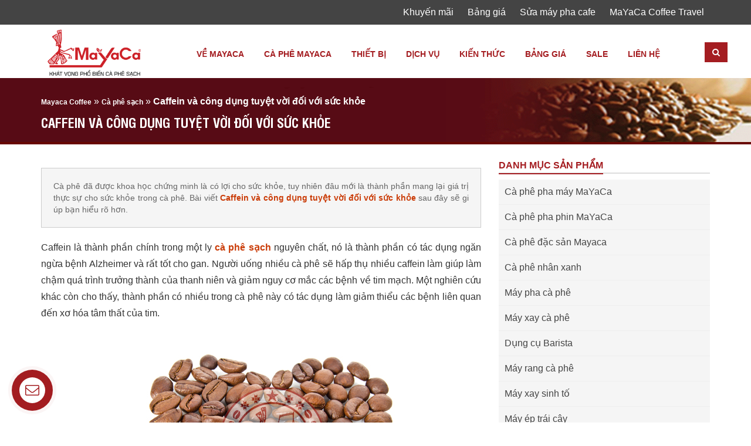

--- FILE ---
content_type: text/html; charset=UTF-8
request_url: https://mayacacoffee.com/caffein-va-cong-dung-tuyet-voi-doi-voi-suc-khoe.html
body_size: 28133
content:
<!DOCTYPE HTML>
<html>
<head>
<meta name="p:domain_verify" content="ddb83cb281e34c999404ee7b7b6a58fe"/>

  <meta charset="UTF-8" />
  
  <meta http-equiv="X-UA-Compatible" content="IE=edge">
  <meta name="google-site-verification" content="jc0XIt9eW1QYs7x9jMHUljm3KKg_4L0NnqYwE2H1l6A" />
  <meta name="viewport" content="width=device-width, initial-scale=1">
  <!-- The above 3 meta tags *must* come first in the head; any other head content must come *after* these tags -->
  <!--[if lt IE 9]>
  <script src="https://mayacacoffee.com/wp-content/themes/kenit/js/html5.js"></script>
  <script src="https://css3-mediaqueries-js.googlecode.com/svn/trunk/css3-mediaqueries.js"></script>
  <![endif]--> 
  <!-- Bootstrap -->
  <link rel="profile" href="https://gmpg.org/xfn/11" />
  <link rel="shortcut icon" href="https://mayacacoffee.com/wp-content/themes/kenit/images/favicon.png" />
  <link rel="pingback" href="https://mayacacoffee.com/xmlrpc.php" />
  <!-- HTML5 shim and Respond.js for IE8 support of HTML5 elements and media queries -->
  <!-- WARNING: Respond.js doesn't work if you view the page via file:// -->
  <!--[if lt IE 9]>
  <script src="https://oss.maxcdn.com/html5shiv/3.7.2/html5shiv.min.js"></script>
  <script src="https://oss.maxcdn.com/respond/1.4.2/respond.min.js"></script>
  <![endif]-->
<meta name='robots' content='noindex, nofollow' />
	<style>img:is([sizes="auto" i], [sizes^="auto," i]) { contain-intrinsic-size: 3000px 1500px }</style>
	
	<!-- This site is optimized with the Yoast SEO Premium plugin v23.2 (Yoast SEO v25.2) - https://yoast.com/wordpress/plugins/seo/ -->
	<title>Caffein và công dụng tuyệt vời đối với sức khỏe - Mayaca Coffee</title><link rel="stylesheet" href="https://mayacacoffee.com/wp-content/cache/min/1/445e27de0f4935985e9fc9f9410f6547.css" media="all" data-minify="1" />
	<meta property="og:locale" content="vi_VN" />
	<meta property="og:type" content="article" />
	<meta property="og:title" content="Caffein và công dụng tuyệt vời đối với sức khỏe" />
	<meta property="og:description" content="Cà phê đã được khoa học chứng minh là có lợi cho sức khỏe, tuy nhiên đâu mới là thành phần mang lại giá trị thực sự cho sức khỏe trong cà phê. Bài viết Caffein và công dụng tuyệt vời đối với sức khỏe sau đây sẽ giúp bạn hiểu rõ hơn. Caffein là [&hellip;]" />
	<meta property="og:url" content="https://mayacacoffee.com/caffein-va-cong-dung-tuyet-voi-doi-voi-suc-khoe.html" />
	<meta property="og:site_name" content="Mayaca Coffee" />
	<meta property="article:publisher" content="https://www.facebook.com/MaYaCacoffee/" />
	<meta property="article:published_time" content="2016-07-05T05:01:31+00:00" />
	<meta property="article:modified_time" content="2016-07-05T05:03:30+00:00" />
	<meta property="og:image" content="https://mayacacoffee.com/wp-content/uploads/2016/07/caffein-co-tac-dung-tot-voi-suc-khoe.jpg" />
	<meta property="og:image:width" content="600" />
	<meta property="og:image:height" content="397" />
	<meta property="og:image:type" content="image/jpeg" />
	<meta name="author" content="MaYaCa Coffee" />
	<meta name="twitter:card" content="summary_large_image" />
	<meta name="twitter:creator" content="@mangyangcoffee" />
	<meta name="twitter:site" content="@mangyangcoffee" />
	<meta name="twitter:label1" content="Được viết bởi" />
	<meta name="twitter:data1" content="MaYaCa Coffee" />
	<meta name="twitter:label2" content="Ước tính thời gian đọc" />
	<meta name="twitter:data2" content="4 phút" />
	<script type="application/ld+json" class="yoast-schema-graph">{"@context":"https://schema.org","@graph":[{"@type":"Article","@id":"https://mayacacoffee.com/caffein-va-cong-dung-tuyet-voi-doi-voi-suc-khoe.html#article","isPartOf":{"@id":"https://mayacacoffee.com/caffein-va-cong-dung-tuyet-voi-doi-voi-suc-khoe.html"},"author":{"name":"MaYaCa Coffee","@id":"https://mayacacoffee.com/#/schema/person/9f559ab9521fc4856a8baaa5802c2259"},"headline":"Caffein và công dụng tuyệt vời đối với sức khỏe","datePublished":"2016-07-05T05:01:31+00:00","dateModified":"2016-07-05T05:03:30+00:00","mainEntityOfPage":{"@id":"https://mayacacoffee.com/caffein-va-cong-dung-tuyet-voi-doi-voi-suc-khoe.html"},"wordCount":659,"commentCount":0,"publisher":{"@id":"https://mayacacoffee.com/#organization"},"image":{"@id":"https://mayacacoffee.com/caffein-va-cong-dung-tuyet-voi-doi-voi-suc-khoe.html#primaryimage"},"thumbnailUrl":"https://mayacacoffee.com/wp-content/uploads/2016/07/caffein-co-tac-dung-tot-voi-suc-khoe.jpg","articleSection":["Cà phê sạch"],"inLanguage":"vi","potentialAction":[{"@type":"CommentAction","name":"Comment","target":["https://mayacacoffee.com/caffein-va-cong-dung-tuyet-voi-doi-voi-suc-khoe.html#respond"]}]},{"@type":"WebPage","@id":"https://mayacacoffee.com/caffein-va-cong-dung-tuyet-voi-doi-voi-suc-khoe.html","url":"https://mayacacoffee.com/caffein-va-cong-dung-tuyet-voi-doi-voi-suc-khoe.html","name":"Caffein và công dụng tuyệt vời đối với sức khỏe - Mayaca Coffee","isPartOf":{"@id":"https://mayacacoffee.com/#website"},"primaryImageOfPage":{"@id":"https://mayacacoffee.com/caffein-va-cong-dung-tuyet-voi-doi-voi-suc-khoe.html#primaryimage"},"image":{"@id":"https://mayacacoffee.com/caffein-va-cong-dung-tuyet-voi-doi-voi-suc-khoe.html#primaryimage"},"thumbnailUrl":"https://mayacacoffee.com/wp-content/uploads/2016/07/caffein-co-tac-dung-tot-voi-suc-khoe.jpg","datePublished":"2016-07-05T05:01:31+00:00","dateModified":"2016-07-05T05:03:30+00:00","breadcrumb":{"@id":"https://mayacacoffee.com/caffein-va-cong-dung-tuyet-voi-doi-voi-suc-khoe.html#breadcrumb"},"inLanguage":"vi","potentialAction":[{"@type":"ReadAction","target":["https://mayacacoffee.com/caffein-va-cong-dung-tuyet-voi-doi-voi-suc-khoe.html"]}]},{"@type":"ImageObject","inLanguage":"vi","@id":"https://mayacacoffee.com/caffein-va-cong-dung-tuyet-voi-doi-voi-suc-khoe.html#primaryimage","url":"https://mayacacoffee.com/wp-content/uploads/2016/07/caffein-co-tac-dung-tot-voi-suc-khoe.jpg","contentUrl":"https://mayacacoffee.com/wp-content/uploads/2016/07/caffein-co-tac-dung-tot-voi-suc-khoe.jpg","width":600,"height":397,"caption":"caffein có nhiều trong cà phê có lợi cho tim mạch"},{"@type":"BreadcrumbList","@id":"https://mayacacoffee.com/caffein-va-cong-dung-tuyet-voi-doi-voi-suc-khoe.html#breadcrumb","itemListElement":[{"@type":"ListItem","position":1,"name":"Mayaca Coffee","item":"https://mayacacoffee.com/"},{"@type":"ListItem","position":2,"name":"Cà phê sạch","item":"https://mayacacoffee.com/ca-phe-sach"},{"@type":"ListItem","position":3,"name":"Caffein và công dụng tuyệt vời đối với sức khỏe"}]},{"@type":"WebSite","@id":"https://mayacacoffee.com/#website","url":"https://mayacacoffee.com/","name":"Mayaca Coffee","description":"Khát vọng phổ biến cà phê SẠCH","publisher":{"@id":"https://mayacacoffee.com/#organization"},"potentialAction":[{"@type":"SearchAction","target":{"@type":"EntryPoint","urlTemplate":"https://mayacacoffee.com/?s={search_term_string}"},"query-input":{"@type":"PropertyValueSpecification","valueRequired":true,"valueName":"search_term_string"}}],"inLanguage":"vi"},{"@type":"Organization","@id":"https://mayacacoffee.com/#organization","name":"Mayaca Coffee","alternateName":"Cà phê Mayaca","url":"https://mayacacoffee.com/","logo":{"@type":"ImageObject","inLanguage":"vi","@id":"https://mayacacoffee.com/#/schema/logo/image/","url":"https://mayacacoffee.com/wp-content/uploads/2025/05/cropped-favicon-mayaca.png","contentUrl":"https://mayacacoffee.com/wp-content/uploads/2025/05/cropped-favicon-mayaca.png","width":512,"height":512,"caption":"Mayaca Coffee"},"image":{"@id":"https://mayacacoffee.com/#/schema/logo/image/"},"sameAs":["https://www.facebook.com/MaYaCacoffee/","https://x.com/mangyangcoffee"]},{"@type":"Person","@id":"https://mayacacoffee.com/#/schema/person/9f559ab9521fc4856a8baaa5802c2259","name":"MaYaCa Coffee","image":{"@type":"ImageObject","inLanguage":"vi","@id":"https://mayacacoffee.com/#/schema/person/image/","url":"https://secure.gravatar.com/avatar/24735ddce610eb282119921f361287ebbdb0a1890e9542f2b1d48e725b744c12?s=96&d=mm&r=g","contentUrl":"https://secure.gravatar.com/avatar/24735ddce610eb282119921f361287ebbdb0a1890e9542f2b1d48e725b744c12?s=96&d=mm&r=g","caption":"MaYaCa Coffee"}}]}</script>
	<!-- / Yoast SEO Premium plugin. -->


<script type='application/javascript'  id='pys-version-script'>console.log('PixelYourSite Free version 11.0.0.2');</script>
<link rel='dns-prefetch' href='//fonts.googleapis.com' />
<link href='https://fonts.gstatic.com' crossorigin rel='preconnect' />
<link rel="alternate" type="application/rss+xml" title="Mayaca Coffee &raquo; Caffein và công dụng tuyệt vời đối với sức khỏe Dòng bình luận" href="https://mayacacoffee.com/caffein-va-cong-dung-tuyet-voi-doi-voi-suc-khoe.html/feed" />
<style id='wp-emoji-styles-inline-css' type='text/css'>

	img.wp-smiley, img.emoji {
		display: inline !important;
		border: none !important;
		box-shadow: none !important;
		height: 1em !important;
		width: 1em !important;
		margin: 0 0.07em !important;
		vertical-align: -0.1em !important;
		background: none !important;
		padding: 0 !important;
	}
</style>

<style id='classic-theme-styles-inline-css' type='text/css'>
/*! This file is auto-generated */
.wp-block-button__link{color:#fff;background-color:#32373c;border-radius:9999px;box-shadow:none;text-decoration:none;padding:calc(.667em + 2px) calc(1.333em + 2px);font-size:1.125em}.wp-block-file__button{background:#32373c;color:#fff;text-decoration:none}
</style>
<style id='global-styles-inline-css' type='text/css'>
:root{--wp--preset--aspect-ratio--square: 1;--wp--preset--aspect-ratio--4-3: 4/3;--wp--preset--aspect-ratio--3-4: 3/4;--wp--preset--aspect-ratio--3-2: 3/2;--wp--preset--aspect-ratio--2-3: 2/3;--wp--preset--aspect-ratio--16-9: 16/9;--wp--preset--aspect-ratio--9-16: 9/16;--wp--preset--color--black: #000000;--wp--preset--color--cyan-bluish-gray: #abb8c3;--wp--preset--color--white: #ffffff;--wp--preset--color--pale-pink: #f78da7;--wp--preset--color--vivid-red: #cf2e2e;--wp--preset--color--luminous-vivid-orange: #ff6900;--wp--preset--color--luminous-vivid-amber: #fcb900;--wp--preset--color--light-green-cyan: #7bdcb5;--wp--preset--color--vivid-green-cyan: #00d084;--wp--preset--color--pale-cyan-blue: #8ed1fc;--wp--preset--color--vivid-cyan-blue: #0693e3;--wp--preset--color--vivid-purple: #9b51e0;--wp--preset--gradient--vivid-cyan-blue-to-vivid-purple: linear-gradient(135deg,rgba(6,147,227,1) 0%,rgb(155,81,224) 100%);--wp--preset--gradient--light-green-cyan-to-vivid-green-cyan: linear-gradient(135deg,rgb(122,220,180) 0%,rgb(0,208,130) 100%);--wp--preset--gradient--luminous-vivid-amber-to-luminous-vivid-orange: linear-gradient(135deg,rgba(252,185,0,1) 0%,rgba(255,105,0,1) 100%);--wp--preset--gradient--luminous-vivid-orange-to-vivid-red: linear-gradient(135deg,rgba(255,105,0,1) 0%,rgb(207,46,46) 100%);--wp--preset--gradient--very-light-gray-to-cyan-bluish-gray: linear-gradient(135deg,rgb(238,238,238) 0%,rgb(169,184,195) 100%);--wp--preset--gradient--cool-to-warm-spectrum: linear-gradient(135deg,rgb(74,234,220) 0%,rgb(151,120,209) 20%,rgb(207,42,186) 40%,rgb(238,44,130) 60%,rgb(251,105,98) 80%,rgb(254,248,76) 100%);--wp--preset--gradient--blush-light-purple: linear-gradient(135deg,rgb(255,206,236) 0%,rgb(152,150,240) 100%);--wp--preset--gradient--blush-bordeaux: linear-gradient(135deg,rgb(254,205,165) 0%,rgb(254,45,45) 50%,rgb(107,0,62) 100%);--wp--preset--gradient--luminous-dusk: linear-gradient(135deg,rgb(255,203,112) 0%,rgb(199,81,192) 50%,rgb(65,88,208) 100%);--wp--preset--gradient--pale-ocean: linear-gradient(135deg,rgb(255,245,203) 0%,rgb(182,227,212) 50%,rgb(51,167,181) 100%);--wp--preset--gradient--electric-grass: linear-gradient(135deg,rgb(202,248,128) 0%,rgb(113,206,126) 100%);--wp--preset--gradient--midnight: linear-gradient(135deg,rgb(2,3,129) 0%,rgb(40,116,252) 100%);--wp--preset--font-size--small: 13px;--wp--preset--font-size--medium: 20px;--wp--preset--font-size--large: 36px;--wp--preset--font-size--x-large: 42px;--wp--preset--spacing--20: 0.44rem;--wp--preset--spacing--30: 0.67rem;--wp--preset--spacing--40: 1rem;--wp--preset--spacing--50: 1.5rem;--wp--preset--spacing--60: 2.25rem;--wp--preset--spacing--70: 3.38rem;--wp--preset--spacing--80: 5.06rem;--wp--preset--shadow--natural: 6px 6px 9px rgba(0, 0, 0, 0.2);--wp--preset--shadow--deep: 12px 12px 50px rgba(0, 0, 0, 0.4);--wp--preset--shadow--sharp: 6px 6px 0px rgba(0, 0, 0, 0.2);--wp--preset--shadow--outlined: 6px 6px 0px -3px rgba(255, 255, 255, 1), 6px 6px rgba(0, 0, 0, 1);--wp--preset--shadow--crisp: 6px 6px 0px rgba(0, 0, 0, 1);}:where(.is-layout-flex){gap: 0.5em;}:where(.is-layout-grid){gap: 0.5em;}body .is-layout-flex{display: flex;}.is-layout-flex{flex-wrap: wrap;align-items: center;}.is-layout-flex > :is(*, div){margin: 0;}body .is-layout-grid{display: grid;}.is-layout-grid > :is(*, div){margin: 0;}:where(.wp-block-columns.is-layout-flex){gap: 2em;}:where(.wp-block-columns.is-layout-grid){gap: 2em;}:where(.wp-block-post-template.is-layout-flex){gap: 1.25em;}:where(.wp-block-post-template.is-layout-grid){gap: 1.25em;}.has-black-color{color: var(--wp--preset--color--black) !important;}.has-cyan-bluish-gray-color{color: var(--wp--preset--color--cyan-bluish-gray) !important;}.has-white-color{color: var(--wp--preset--color--white) !important;}.has-pale-pink-color{color: var(--wp--preset--color--pale-pink) !important;}.has-vivid-red-color{color: var(--wp--preset--color--vivid-red) !important;}.has-luminous-vivid-orange-color{color: var(--wp--preset--color--luminous-vivid-orange) !important;}.has-luminous-vivid-amber-color{color: var(--wp--preset--color--luminous-vivid-amber) !important;}.has-light-green-cyan-color{color: var(--wp--preset--color--light-green-cyan) !important;}.has-vivid-green-cyan-color{color: var(--wp--preset--color--vivid-green-cyan) !important;}.has-pale-cyan-blue-color{color: var(--wp--preset--color--pale-cyan-blue) !important;}.has-vivid-cyan-blue-color{color: var(--wp--preset--color--vivid-cyan-blue) !important;}.has-vivid-purple-color{color: var(--wp--preset--color--vivid-purple) !important;}.has-black-background-color{background-color: var(--wp--preset--color--black) !important;}.has-cyan-bluish-gray-background-color{background-color: var(--wp--preset--color--cyan-bluish-gray) !important;}.has-white-background-color{background-color: var(--wp--preset--color--white) !important;}.has-pale-pink-background-color{background-color: var(--wp--preset--color--pale-pink) !important;}.has-vivid-red-background-color{background-color: var(--wp--preset--color--vivid-red) !important;}.has-luminous-vivid-orange-background-color{background-color: var(--wp--preset--color--luminous-vivid-orange) !important;}.has-luminous-vivid-amber-background-color{background-color: var(--wp--preset--color--luminous-vivid-amber) !important;}.has-light-green-cyan-background-color{background-color: var(--wp--preset--color--light-green-cyan) !important;}.has-vivid-green-cyan-background-color{background-color: var(--wp--preset--color--vivid-green-cyan) !important;}.has-pale-cyan-blue-background-color{background-color: var(--wp--preset--color--pale-cyan-blue) !important;}.has-vivid-cyan-blue-background-color{background-color: var(--wp--preset--color--vivid-cyan-blue) !important;}.has-vivid-purple-background-color{background-color: var(--wp--preset--color--vivid-purple) !important;}.has-black-border-color{border-color: var(--wp--preset--color--black) !important;}.has-cyan-bluish-gray-border-color{border-color: var(--wp--preset--color--cyan-bluish-gray) !important;}.has-white-border-color{border-color: var(--wp--preset--color--white) !important;}.has-pale-pink-border-color{border-color: var(--wp--preset--color--pale-pink) !important;}.has-vivid-red-border-color{border-color: var(--wp--preset--color--vivid-red) !important;}.has-luminous-vivid-orange-border-color{border-color: var(--wp--preset--color--luminous-vivid-orange) !important;}.has-luminous-vivid-amber-border-color{border-color: var(--wp--preset--color--luminous-vivid-amber) !important;}.has-light-green-cyan-border-color{border-color: var(--wp--preset--color--light-green-cyan) !important;}.has-vivid-green-cyan-border-color{border-color: var(--wp--preset--color--vivid-green-cyan) !important;}.has-pale-cyan-blue-border-color{border-color: var(--wp--preset--color--pale-cyan-blue) !important;}.has-vivid-cyan-blue-border-color{border-color: var(--wp--preset--color--vivid-cyan-blue) !important;}.has-vivid-purple-border-color{border-color: var(--wp--preset--color--vivid-purple) !important;}.has-vivid-cyan-blue-to-vivid-purple-gradient-background{background: var(--wp--preset--gradient--vivid-cyan-blue-to-vivid-purple) !important;}.has-light-green-cyan-to-vivid-green-cyan-gradient-background{background: var(--wp--preset--gradient--light-green-cyan-to-vivid-green-cyan) !important;}.has-luminous-vivid-amber-to-luminous-vivid-orange-gradient-background{background: var(--wp--preset--gradient--luminous-vivid-amber-to-luminous-vivid-orange) !important;}.has-luminous-vivid-orange-to-vivid-red-gradient-background{background: var(--wp--preset--gradient--luminous-vivid-orange-to-vivid-red) !important;}.has-very-light-gray-to-cyan-bluish-gray-gradient-background{background: var(--wp--preset--gradient--very-light-gray-to-cyan-bluish-gray) !important;}.has-cool-to-warm-spectrum-gradient-background{background: var(--wp--preset--gradient--cool-to-warm-spectrum) !important;}.has-blush-light-purple-gradient-background{background: var(--wp--preset--gradient--blush-light-purple) !important;}.has-blush-bordeaux-gradient-background{background: var(--wp--preset--gradient--blush-bordeaux) !important;}.has-luminous-dusk-gradient-background{background: var(--wp--preset--gradient--luminous-dusk) !important;}.has-pale-ocean-gradient-background{background: var(--wp--preset--gradient--pale-ocean) !important;}.has-electric-grass-gradient-background{background: var(--wp--preset--gradient--electric-grass) !important;}.has-midnight-gradient-background{background: var(--wp--preset--gradient--midnight) !important;}.has-small-font-size{font-size: var(--wp--preset--font-size--small) !important;}.has-medium-font-size{font-size: var(--wp--preset--font-size--medium) !important;}.has-large-font-size{font-size: var(--wp--preset--font-size--large) !important;}.has-x-large-font-size{font-size: var(--wp--preset--font-size--x-large) !important;}
:where(.wp-block-post-template.is-layout-flex){gap: 1.25em;}:where(.wp-block-post-template.is-layout-grid){gap: 1.25em;}
:where(.wp-block-columns.is-layout-flex){gap: 2em;}:where(.wp-block-columns.is-layout-grid){gap: 2em;}
:root :where(.wp-block-pullquote){font-size: 1.5em;line-height: 1.6;}
</style>


<style id='woocommerce-inline-inline-css' type='text/css'>
.woocommerce form .form-row .required { visibility: visible; }
</style>

<style id='ez-toc-inline-css' type='text/css'>
div#ez-toc-container .ez-toc-title {font-size: 120%;}div#ez-toc-container .ez-toc-title {font-weight: 500;}div#ez-toc-container ul li , div#ez-toc-container ul li a {font-size: 13pt;}div#ez-toc-container ul li , div#ez-toc-container ul li a {font-weight: 500;}div#ez-toc-container nav ul ul li {font-size: 90%;}div#ez-toc-container {background: #dbedf9;border: 1px solid #dbedf9;}div#ez-toc-container p.ez-toc-title , #ez-toc-container .ez_toc_custom_title_icon , #ez-toc-container .ez_toc_custom_toc_icon {color: #000000;}div#ez-toc-container ul.ez-toc-list a {color: #288ad6;}div#ez-toc-container ul.ez-toc-list a:hover {color: #288ad6;}div#ez-toc-container ul.ez-toc-list a:visited {color: #288ad6;}
.ez-toc-container-direction {direction: ltr;}.ez-toc-counter ul{counter-reset: item ;}.ez-toc-counter nav ul li a::before {content: counters(item, '.', decimal) '. ';display: inline-block;counter-increment: item;flex-grow: 0;flex-shrink: 0;margin-right: .2em; float: left; }.ez-toc-widget-direction {direction: ltr;}.ez-toc-widget-container ul{counter-reset: item ;}.ez-toc-widget-container nav ul li a::before {content: counters(item, '.', decimal) '. ';display: inline-block;counter-increment: item;flex-grow: 0;flex-shrink: 0;margin-right: .2em; float: left; }
</style>


<style id='woo-notification-inline-css' type='text/css'>
#message-purchased #notify-close:before{color:#000000;}#message-purchased .message-purchase-main::before{
				background-image: url('https://mayacacoffee.com/wp-content/plugins/woo-notification/images/background/bg_new_year.png');  
				 border-radius:3px;
			}#message-purchased .wn-notification-image-wrapper{padding:0;}#message-purchased .wn-notification-message-container{padding-left:15px;}#message-purchased .wn-notification-image{border-radius:0px;}
                #message-purchased .message-purchase-main{
                        background-color: #ffffff;                       
                        color:#ffffff !important;
                        border-radius:3px ;
                }
                 #message-purchased a, #message-purchased p span{
                        color:#ffffff !important;
                }
</style>














<link rel='stylesheet' id='font-google-css' href='https://fonts.googleapis.com/css?family=Roboto+Condensed%7CRoboto%7CSource+Sans+Pro&#038;subset=latin%2Cvietnamese%2Ccyrillic-ext%2Clatin-ext%2Ccyrillic%2Cgreek-ext%2Cgreek&#038;ver=6.8.3&#038;display=swap' type='text/css' media='all' />



<script type="text/javascript" src="https://mayacacoffee.com/wp-includes/js/jquery/jquery.min.js?ver=3.7.1" id="jquery-core-js"></script>
<script type="text/javascript" src="https://mayacacoffee.com/wp-content/plugins/woocommerce/assets/js/jquery-blockui/jquery.blockUI.min.js?ver=2.7.0-wc.9.8.4" id="jquery-blockui-js" defer="defer" data-wp-strategy="defer"></script>
<script type="text/javascript" id="wc-add-to-cart-js-extra">
/* <![CDATA[ */
var wc_add_to_cart_params = {"ajax_url":"\/wp-admin\/admin-ajax.php","wc_ajax_url":"\/?wc-ajax=%%endpoint%%","i18n_view_cart":"Xem gi\u1ecf h\u00e0ng","cart_url":"https:\/\/mayacacoffee.com\/cart","is_cart":"","cart_redirect_after_add":"no"};
/* ]]> */
</script>
<script type="text/javascript" src="https://mayacacoffee.com/wp-content/plugins/woocommerce/assets/js/frontend/add-to-cart.min.js?ver=9.8.4" id="wc-add-to-cart-js" defer="defer" data-wp-strategy="defer"></script>
<script type="text/javascript" src="https://mayacacoffee.com/wp-content/plugins/woocommerce/assets/js/js-cookie/js.cookie.min.js?ver=2.1.4-wc.9.8.4" id="js-cookie-js" defer="defer" data-wp-strategy="defer"></script>
<script type="text/javascript" id="woocommerce-js-extra">
/* <![CDATA[ */
var woocommerce_params = {"ajax_url":"\/wp-admin\/admin-ajax.php","wc_ajax_url":"\/?wc-ajax=%%endpoint%%","i18n_password_show":"Hi\u1ec3n th\u1ecb m\u1eadt kh\u1ea9u","i18n_password_hide":"\u1ea8n m\u1eadt kh\u1ea9u"};
/* ]]> */
</script>
<script type="text/javascript" src="https://mayacacoffee.com/wp-content/plugins/woocommerce/assets/js/frontend/woocommerce.min.js?ver=9.8.4" id="woocommerce-js" defer="defer" data-wp-strategy="defer"></script>
<script type="text/javascript" src="https://mayacacoffee.com/wp-content/plugins/pixelyoursite/dist/scripts/jquery.bind-first-0.2.3.min.js?ver=6.8.3" id="jquery-bind-first-js"></script>
<script type="text/javascript" src="https://mayacacoffee.com/wp-content/plugins/pixelyoursite/dist/scripts/js.cookie-2.1.3.min.js?ver=2.1.3" id="js-cookie-pys-js"></script>
<script type="text/javascript" src="https://mayacacoffee.com/wp-content/plugins/pixelyoursite/dist/scripts/tld.min.js?ver=2.3.1" id="js-tld-js"></script>
<script type="text/javascript" id="pys-js-extra">
/* <![CDATA[ */
var pysOptions = {"staticEvents":{"facebook":{"init_event":[{"delay":0,"type":"static","ajaxFire":false,"name":"PageView","pixelIds":["4044743469103258"],"eventID":"d26e8fb9-752b-4431-85fd-d0f1a5f5175c","params":{"post_category":"C\u00e0 ph\u00ea s\u1ea1ch","page_title":"Caffein v\u00e0 c\u00f4ng d\u1ee5ng tuy\u1ec7t v\u1eddi \u0111\u1ed1i v\u1edbi s\u1ee9c kh\u1ecfe","post_type":"post","post_id":964,"plugin":"PixelYourSite","user_role":"guest","event_url":"mayacacoffee.com\/caffein-va-cong-dung-tuyet-voi-doi-voi-suc-khoe.html"},"e_id":"init_event","ids":[],"hasTimeWindow":false,"timeWindow":0,"woo_order":"","edd_order":""}]}},"dynamicEvents":[],"triggerEvents":[],"triggerEventTypes":[],"facebook":{"pixelIds":["4044743469103258"],"advancedMatching":[],"advancedMatchingEnabled":true,"removeMetadata":true,"contentParams":{"post_type":"post","post_id":964,"content_name":"Caffein v\u00e0 c\u00f4ng d\u1ee5ng tuy\u1ec7t v\u1eddi \u0111\u1ed1i v\u1edbi s\u1ee9c kh\u1ecfe","categories":"C\u00e0 ph\u00ea s\u1ea1ch","tags":""},"commentEventEnabled":true,"wooVariableAsSimple":false,"downloadEnabled":true,"formEventEnabled":true,"serverApiEnabled":true,"wooCRSendFromServer":false,"send_external_id":null,"enabled_medical":false,"do_not_track_medical_param":["event_url","post_title","page_title","landing_page","content_name","categories","category_name","tags"],"meta_ldu":false},"debug":"","siteUrl":"https:\/\/mayacacoffee.com","ajaxUrl":"https:\/\/mayacacoffee.com\/wp-admin\/admin-ajax.php","ajax_event":"c62ef635b9","enable_remove_download_url_param":"1","cookie_duration":"7","last_visit_duration":"60","enable_success_send_form":"","ajaxForServerEvent":"1","ajaxForServerStaticEvent":"1","send_external_id":"1","external_id_expire":"180","track_cookie_for_subdomains":"1","google_consent_mode":"1","gdpr":{"ajax_enabled":false,"all_disabled_by_api":false,"facebook_disabled_by_api":false,"analytics_disabled_by_api":false,"google_ads_disabled_by_api":false,"pinterest_disabled_by_api":false,"bing_disabled_by_api":false,"externalID_disabled_by_api":false,"facebook_prior_consent_enabled":true,"analytics_prior_consent_enabled":true,"google_ads_prior_consent_enabled":null,"pinterest_prior_consent_enabled":true,"bing_prior_consent_enabled":true,"cookiebot_integration_enabled":false,"cookiebot_facebook_consent_category":"marketing","cookiebot_analytics_consent_category":"statistics","cookiebot_tiktok_consent_category":"marketing","cookiebot_google_ads_consent_category":"marketing","cookiebot_pinterest_consent_category":"marketing","cookiebot_bing_consent_category":"marketing","consent_magic_integration_enabled":false,"real_cookie_banner_integration_enabled":false,"cookie_notice_integration_enabled":false,"cookie_law_info_integration_enabled":false,"analytics_storage":{"enabled":true,"value":"granted","filter":false},"ad_storage":{"enabled":true,"value":"granted","filter":false},"ad_user_data":{"enabled":true,"value":"granted","filter":false},"ad_personalization":{"enabled":true,"value":"granted","filter":false}},"cookie":{"disabled_all_cookie":false,"disabled_start_session_cookie":false,"disabled_advanced_form_data_cookie":false,"disabled_landing_page_cookie":false,"disabled_first_visit_cookie":false,"disabled_trafficsource_cookie":false,"disabled_utmTerms_cookie":false,"disabled_utmId_cookie":false},"tracking_analytics":{"TrafficSource":"direct","TrafficLanding":"undefined","TrafficUtms":[],"TrafficUtmsId":[]},"GATags":{"ga_datalayer_type":"default","ga_datalayer_name":"dataLayerPYS"},"woo":{"enabled":true,"enabled_save_data_to_orders":true,"addToCartOnButtonEnabled":true,"addToCartOnButtonValueEnabled":true,"addToCartOnButtonValueOption":"price","singleProductId":null,"removeFromCartSelector":"form.woocommerce-cart-form .remove","addToCartCatchMethod":"add_cart_hook","is_order_received_page":false,"containOrderId":false},"edd":{"enabled":false},"cache_bypass":"1768400411"};
/* ]]> */
</script>
<script type="text/javascript" src="https://mayacacoffee.com/wp-content/plugins/pixelyoursite/dist/scripts/public.js?ver=11.0.0.2" id="pys-js"></script>
<link rel="https://api.w.org/" href="https://mayacacoffee.com/wp-json/" /><link rel="alternate" title="JSON" type="application/json" href="https://mayacacoffee.com/wp-json/wp/v2/posts/964" /><link rel="EditURI" type="application/rsd+xml" title="RSD" href="https://mayacacoffee.com/xmlrpc.php?rsd" />
<meta name="generator" content="WordPress 6.8.3" />
<meta name="generator" content="WooCommerce 9.8.4" />
<link rel='shortlink' href='https://mayacacoffee.com/?p=964' />
<link rel="alternate" title="oNhúng (JSON)" type="application/json+oembed" href="https://mayacacoffee.com/wp-json/oembed/1.0/embed?url=https%3A%2F%2Fmayacacoffee.com%2Fcaffein-va-cong-dung-tuyet-voi-doi-voi-suc-khoe.html" />
<link rel="alternate" title="oNhúng (XML)" type="text/xml+oembed" href="https://mayacacoffee.com/wp-json/oembed/1.0/embed?url=https%3A%2F%2Fmayacacoffee.com%2Fcaffein-va-cong-dung-tuyet-voi-doi-voi-suc-khoe.html&#038;format=xml" />
<meta name="google-site-verification" content="WbulDZTaIyqHtRygHQygclsFMLTjb-TztWZMJz-SR0g" />
<script type="application/ld+json">{
    "@context": "https://schema.org/",
    "@type": "CreativeWorkSeries",
    "name": "Caffein và công dụng tuyệt vời đối với sức khỏe",
    "aggregateRating": {
        "@type": "AggregateRating",
        "ratingValue": "5",
        "bestRating": "5",
        "ratingCount": "6"
    }
}</script>		<style>
			.dgwt-wcas-ico-magnifier,.dgwt-wcas-ico-magnifier-handler{max-width:20px}.dgwt-wcas-search-wrapp{max-width:600px}		</style>
			<noscript><style>.woocommerce-product-gallery{ opacity: 1 !important; }</style></noscript>
	<link rel="icon" href="https://mayacacoffee.com/wp-content/uploads/2025/05/cropped-favicon-mayaca-32x32.png" sizes="32x32" />
<link rel="icon" href="https://mayacacoffee.com/wp-content/uploads/2025/05/cropped-favicon-mayaca-192x192.png" sizes="192x192" />
<link rel="apple-touch-icon" href="https://mayacacoffee.com/wp-content/uploads/2025/05/cropped-favicon-mayaca-180x180.png" />
<meta name="msapplication-TileImage" content="https://mayacacoffee.com/wp-content/uploads/2025/05/cropped-favicon-mayaca-270x270.png" />
<!-- Global site tag (gtag.js) - Google Analytics -->
<script data-rocketlazyloadscript='https://www.googletagmanager.com/gtag/js?id=UA-49604009-42' async ></script>
<script data-rocketlazyloadscript='[data-uri]' ></script>
<!-- Facebook Pixel Code -->
<script data-rocketlazyloadscript='[data-uri]' ></script>
<noscript><img height="1" width="1" style="display:none"
src="https://www.facebook.com/tr?id=189546556087648&ev=PageView&noscript=1"
/></noscript>
<!-- End Facebook Pixel Code -->
</head>
<body data-rsssl=1 class="wp-singular post-template-default single single-post postid-964 single-format-standard wp-theme-kenit theme-kenit woocommerce-no-js"  data-ga-refactor-enabled="false" data-responsive="false" data-user-signed-in="false" data-view="app" id="">
<div class="menu-responsive hidden-lg">
  <div class="menu-close">
    <i class="fa fa-bars"></i>
    <span>Menu</span>
    <i class="fa fa-times"></i>
  </div>
  <ul id="accordion-responsive" class="accordion-responsive"><li id="menu-item-7218" class="menu-item menu-item-type-post_type menu-item-object-page menu-item-has-children menu-item-7218"><a href="https://mayacacoffee.com/gioi-thieu">Về Mayaca</a>
<ul class="sub-menu">
	<li id="menu-item-7220" class="menu-item menu-item-type-post_type menu-item-object-page menu-item-7220"><a href="https://mayacacoffee.com/y-nghia-logo-mayaca">Ý nghĩa logo Mayaca</a></li>
	<li id="menu-item-7217" class="menu-item menu-item-type-post_type menu-item-object-page menu-item-7217"><a href="https://mayacacoffee.com/gia-tri-cot-loi">Giá trị cốt lõi</a></li>
	<li id="menu-item-7219" class="menu-item menu-item-type-post_type menu-item-object-page menu-item-7219"><a href="https://mayacacoffee.com/triet-ly-kinh-doanh">Triết lý kinh doanh</a></li>
	<li id="menu-item-7221" class="menu-item menu-item-type-taxonomy menu-item-object-category menu-item-7221"><a href="https://mayacacoffee.com/hoat-dong">Hoạt động</a></li>
</ul>
</li>
<li id="menu-item-5037" class="menu-item menu-item-type-custom menu-item-object-custom menu-item-has-children menu-item-5037"><a href="https://mayacacoffee.com/danh-muc/ca-phe-rang-xay-tai-da-nang">Sản phẩm</a>
<ul class="sub-menu">
	<li id="menu-item-5766" class="menu-item menu-item-type-taxonomy menu-item-object-product_cat menu-item-5766"><a href="https://mayacacoffee.com/danh-muc/ca-phe-espresso">Cà phê Espresso</a></li>
	<li id="menu-item-4841" class="menu-item menu-item-type-taxonomy menu-item-object-product_cat menu-item-4841"><a href="https://mayacacoffee.com/danh-muc/ca-phe-phin-moc">Cà phê phin mộc</a></li>
	<li id="menu-item-7428" class="menu-item menu-item-type-taxonomy menu-item-object-product_cat menu-item-7428"><a href="https://mayacacoffee.com/danh-muc/ca-phe-dac-san-mayaca">Cà phê đặc sản Mayaca</a></li>
	<li id="menu-item-7340" class="menu-item menu-item-type-taxonomy menu-item-object-product_cat menu-item-7340"><a href="https://mayacacoffee.com/danh-muc/ca-phe-nhan-xanh">Cà phê nhân xanh</a></li>
</ul>
</li>
<li id="menu-item-5293" class="menu-item menu-item-type-custom menu-item-object-custom menu-item-has-children menu-item-5293"><a href="#">Dịch vụ</a>
<ul class="sub-menu">
	<li id="menu-item-5295" class="menu-item menu-item-type-post_type menu-item-object-post menu-item-5295"><a href="https://mayacacoffee.com/nhan-rang-ca-phe-gia-cong-tai-da-nang.html">Rang gia công</a></li>
	<li id="menu-item-5294" class="menu-item menu-item-type-post_type menu-item-object-post menu-item-5294"><a href="https://mayacacoffee.com/mo-moi-va-cai-tao-quan-ca-phe-rang-xay-da-nang.html">Tư vấn Setup quán</a></li>
	<li id="menu-item-4846" class="menu-item menu-item-type-custom menu-item-object-custom menu-item-4846"><a href="https://mayacacoffee.com/sua-chua-va-bao-tri-may-pha-ca-phe.html">Sửa chữa máy cafe</a></li>
	<li id="menu-item-7631" class="menu-item menu-item-type-post_type menu-item-object-post menu-item-7631"><a href="https://mayacacoffee.com/sua-chua-may-xay-sinh-to-chuyen-nghiep.html">Sửa máy xay sinh tố</a></li>
</ul>
</li>
<li id="menu-item-5297" class="menu-item menu-item-type-custom menu-item-object-custom menu-item-has-children menu-item-5297"><a href="#">Thiết bị</a>
<ul class="sub-menu">
	<li id="menu-item-5038" class="menu-item menu-item-type-custom menu-item-object-custom menu-item-5038"><a href="https://mayacacoffee.com/danh-muc/may-pha-ca-phe-chuyen-nghiep">Máy pha cà phê</a></li>
	<li id="menu-item-4817" class="menu-item menu-item-type-taxonomy menu-item-object-product_cat menu-item-4817"><a href="https://mayacacoffee.com/danh-muc/may-xay-ca-phe">Máy xay cà phê</a></li>
	<li id="menu-item-4845" class="menu-item menu-item-type-taxonomy menu-item-object-product_cat menu-item-4845"><a href="https://mayacacoffee.com/danh-muc/may-xay-sinh-to-cong-nghiep">Máy xay sinh tố</a></li>
	<li id="menu-item-7630" class="menu-item menu-item-type-taxonomy menu-item-object-category menu-item-7630"><a href="https://mayacacoffee.com/nhat-ky-lap-dat-sua-chua-may-cafe">Ký sự lắp máy pha cafe</a></li>
</ul>
</li>
<li id="menu-item-7226" class="menu-item menu-item-type-custom menu-item-object-custom menu-item-has-children menu-item-7226"><a href="#">Dụng cụ</a>
<ul class="sub-menu">
	<li id="menu-item-4813" class="menu-item menu-item-type-taxonomy menu-item-object-product_cat menu-item-4813"><a href="https://mayacacoffee.com/danh-muc/dung-cu-barista-phu-kien-pha-che">Dụng cụ barista</a></li>
	<li id="menu-item-4814" class="menu-item menu-item-type-taxonomy menu-item-object-product_cat menu-item-4814"><a href="https://mayacacoffee.com/danh-muc/linh-phu-kien-may-cafe">Linh kiện máy pha</a></li>
</ul>
</li>
<li id="menu-item-5041" class="menu-item menu-item-type-taxonomy menu-item-object-category menu-item-has-children menu-item-5041"><a href="https://mayacacoffee.com/kien-thuc-ca-phe">Kiến thức cà phê</a>
<ul class="sub-menu">
	<li id="menu-item-5761" class="menu-item menu-item-type-taxonomy menu-item-object-category menu-item-5761"><a href="https://mayacacoffee.com/thi-truong">Tin tức thị trường</a></li>
</ul>
</li>
<li id="menu-item-5298" class="menu-item menu-item-type-taxonomy menu-item-object-category menu-item-5298"><a href="https://mayacacoffee.com/khuyen-mai">Sale</a></li>
<li id="menu-item-4847" class="menu-item menu-item-type-post_type menu-item-object-page menu-item-4847"><a href="https://mayacacoffee.com/bang-gia-tong-hop-mayaca-coffee">Bảng giá</a></li>
<li id="menu-item-4848" class="menu-item menu-item-type-post_type menu-item-object-page menu-item-4848"><a href="https://mayacacoffee.com/lien-he">Liên hệ</a></li>
<li id="menu-item-7702" class="menu-item menu-item-type-post_type menu-item-object-post menu-item-7702"><a href="https://mayacacoffee.com/nhuong-quyen.html">Nhượng quyền</a></li>
<li id="menu-item-7703" class="menu-item menu-item-type-taxonomy menu-item-object-product_cat menu-item-7703"><a href="https://mayacacoffee.com/danh-muc/chai-cafe-mayaca">Menu MaYaCa</a></li>
</ul></div>
<div class="menu-icon hidden-lg">
  <div class="menu-open">
    <i class="fa fa-bars"></i>
  </div>
</div>
<header id="header" class="header">
    <nav class="nav-header hidden-xs">
      <div class="container">
         <ul><li id="menu-item-3904" class="menu-item menu-item-type-taxonomy menu-item-object-category menu-item-3904"><a href="https://mayacacoffee.com/khuyen-mai">Khuyến mãi</a></li>
<li id="menu-item-3906" class="menu-item menu-item-type-post_type menu-item-object-page menu-item-3906"><a href="https://mayacacoffee.com/bang-gia-tong-hop-mayaca-coffee">Bảng giá</a></li>
<li id="menu-item-4602" class="menu-item menu-item-type-post_type menu-item-object-post menu-item-4602"><a href="https://mayacacoffee.com/sua-chua-va-bao-tri-may-pha-ca-phe.html">Sửa máy pha cafe</a></li>
<li id="menu-item-4400" class="menu-item menu-item-type-taxonomy menu-item-object-product_cat menu-item-4400"><a href="https://mayacacoffee.com/danh-muc/travel-coffee">MaYaCa Coffee Travel</a></li>
</ul>      </div>
    </nav>
    <div class="container-fluid">
      <div class="row">
                <div class="logo col-xs-12 col-sm-4 col-md-3">
              
            <a href="https://mayacacoffee.com" title="Mayaca Coffee" data-placement="bottom">
                 
                <img src="https://mayacacoffee.com/wp-content/themes/kenit/images/logo.png" alt="Mayaca Coffee" class="img-responsive center-block" width="255" height="auto" >
                 
            </a>
        </div>
                
        <nav class="col-xs-12 col-sm-4 col-md-8 visible-lg nav">
          <ul class="menu"><li id="menu-item-4596" class="menu-item menu-item-type-custom menu-item-object-custom menu-item-has-children menu-item-4596"><a>Về MaYaCa</a>
<ul class="sub-menu">
	<li id="menu-item-4115" class="menu-item menu-item-type-post_type menu-item-object-page menu-item-4115"><a href="https://mayacacoffee.com/gioi-thieu">Câu chuyện MaYaCa</a></li>
	<li id="menu-item-4504" class="menu-item menu-item-type-post_type menu-item-object-page menu-item-4504"><a href="https://mayacacoffee.com/y-nghia-logo-mayaca">Ý nghĩa logo</a></li>
	<li id="menu-item-4114" class="menu-item menu-item-type-post_type menu-item-object-page menu-item-4114"><a href="https://mayacacoffee.com/gia-tri-cot-loi">Giá trị cốt lõi</a></li>
	<li id="menu-item-5754" class="menu-item menu-item-type-taxonomy menu-item-object-category menu-item-5754"><a href="https://mayacacoffee.com/hoat-dong">Hoạt động</a></li>
	<li id="menu-item-4116" class="menu-item menu-item-type-post_type menu-item-object-page menu-item-4116"><a href="https://mayacacoffee.com/triet-ly-kinh-doanh">Triết lý kinh doanh</a></li>
	<li id="menu-item-4113" class="menu-item menu-item-type-post_type menu-item-object-page menu-item-4113"><a href="https://mayacacoffee.com/chung-nhan-toan-thuc-pham">Chứng nhận ATTP</a></li>
</ul>
</li>
<li id="menu-item-4360" class="menu-item menu-item-type-taxonomy menu-item-object-product_cat menu-item-has-children menu-item-4360"><a href="https://mayacacoffee.com/danh-muc/ca-phe-rang-xay-tai-da-nang">Cà phê Mayaca</a>
<ul class="sub-menu">
	<li id="menu-item-5767" class="menu-item menu-item-type-taxonomy menu-item-object-product_cat menu-item-5767"><a href="https://mayacacoffee.com/danh-muc/ca-phe-espresso">Cà phê pha máy Espresso</a></li>
	<li id="menu-item-4992" class="menu-item menu-item-type-taxonomy menu-item-object-product_cat menu-item-4992"><a href="https://mayacacoffee.com/danh-muc/ca-phe-phin-moc">Cà phê rang mộc pha phin</a></li>
	<li id="menu-item-7425" class="menu-item menu-item-type-taxonomy menu-item-object-product_cat menu-item-7425"><a href="https://mayacacoffee.com/danh-muc/ca-phe-dac-san-mayaca">Cà phê đặc sản Mayaca</a></li>
	<li id="menu-item-4767" class="menu-item menu-item-type-taxonomy menu-item-object-product_cat menu-item-4767"><a href="https://mayacacoffee.com/danh-muc/ca-phe-nhan-xanh">Nhân xanh MaYaCa</a></li>
</ul>
</li>
<li id="menu-item-4112" class="menu-item menu-item-type-custom menu-item-object-custom menu-item-has-children menu-item-4112"><a>Thiết bị</a>
<ul class="sub-menu">
	<li id="menu-item-4358" class="menu-item menu-item-type-taxonomy menu-item-object-product_cat menu-item-4358"><a href="https://mayacacoffee.com/danh-muc/may-pha-ca-phe-chuyen-nghiep">Máy pha cà phê</a></li>
	<li id="menu-item-4370" class="menu-item menu-item-type-taxonomy menu-item-object-product_cat menu-item-4370"><a href="https://mayacacoffee.com/danh-muc/may-xay-ca-phe">Máy xay cà phê</a></li>
	<li id="menu-item-4361" class="menu-item menu-item-type-taxonomy menu-item-object-product_cat menu-item-4361"><a href="https://mayacacoffee.com/danh-muc/dung-cu-barista-phu-kien-pha-che">Dụng cụ barista</a></li>
	<li id="menu-item-4368" class="menu-item menu-item-type-taxonomy menu-item-object-product_cat menu-item-4368"><a href="https://mayacacoffee.com/danh-muc/may-rang-ca-phe">Máy rang cà phê</a></li>
	<li id="menu-item-4371" class="menu-item menu-item-type-taxonomy menu-item-object-product_cat menu-item-4371"><a href="https://mayacacoffee.com/danh-muc/may-xay-sinh-to-cong-nghiep">Máy xay sinh tố</a></li>
	<li id="menu-item-4689" class="menu-item menu-item-type-taxonomy menu-item-object-product_cat menu-item-4689"><a href="https://mayacacoffee.com/danh-muc/linh-phu-kien-may-cafe">Linh kiện máy pha</a></li>
	<li id="menu-item-4367" class="menu-item menu-item-type-taxonomy menu-item-object-product_cat menu-item-4367"><a href="https://mayacacoffee.com/danh-muc/may-nuoc-nong">Máy Nước Nóng</a></li>
	<li id="menu-item-4366" class="menu-item menu-item-type-taxonomy menu-item-object-product_cat menu-item-4366"><a href="https://mayacacoffee.com/danh-muc/may-loc-nuoc">Máy lọc nước</a></li>
	<li id="menu-item-4365" class="menu-item menu-item-type-taxonomy menu-item-object-product_cat menu-item-4365"><a href="https://mayacacoffee.com/danh-muc/may-lam-da">Máy làm đá</a></li>
</ul>
</li>
<li id="menu-item-4741" class="menu-item menu-item-type-taxonomy menu-item-object-category menu-item-has-children menu-item-4741"><a href="https://mayacacoffee.com/dich-vu">Dịch vụ</a>
<ul class="sub-menu">
	<li id="menu-item-8100" class="menu-item menu-item-type-post_type menu-item-object-post menu-item-8100"><a href="https://mayacacoffee.com/setup-quan-cafe-chuyen-nghiep-da-nang.html">Setup quán cafe</a></li>
	<li id="menu-item-4742" class="menu-item menu-item-type-post_type menu-item-object-post menu-item-4742"><a href="https://mayacacoffee.com/nhan-rang-ca-phe-gia-cong-tai-da-nang.html">Rang gia công</a></li>
	<li id="menu-item-4598" class="menu-item menu-item-type-post_type menu-item-object-post menu-item-4598"><a href="https://mayacacoffee.com/sua-chua-va-bao-tri-may-pha-ca-phe.html">Sửa chữa máy cà phê</a></li>
	<li id="menu-item-7395" class="menu-item menu-item-type-post_type menu-item-object-post menu-item-7395"><a href="https://mayacacoffee.com/mayaca-care-150.html">Bảo dưỡng</a></li>
</ul>
</li>
<li id="menu-item-7797" class="menu-item menu-item-type-custom menu-item-object-custom menu-item-has-children menu-item-7797"><a>Kiến thức</a>
<ul class="sub-menu">
	<li id="menu-item-7795" class="menu-item menu-item-type-taxonomy menu-item-object-category menu-item-7795"><a href="https://mayacacoffee.com/kien-thuc-ca-phe">Kiến thức cà phê</a></li>
	<li id="menu-item-7796" class="menu-item menu-item-type-taxonomy menu-item-object-category menu-item-7796"><a href="https://mayacacoffee.com/thi-truong">Tin tức thị trường</a></li>
</ul>
</li>
<li id="menu-item-4793" class="menu-item menu-item-type-post_type menu-item-object-page menu-item-4793"><a href="https://mayacacoffee.com/bang-gia-tong-hop-mayaca-coffee">Bảng giá</a></li>
<li id="menu-item-5753" class="menu-item menu-item-type-taxonomy menu-item-object-category menu-item-5753"><a href="https://mayacacoffee.com/khuyen-mai">Sale</a></li>
<li id="menu-item-4117" class="menu-item menu-item-type-post_type menu-item-object-page menu-item-4117"><a href="https://mayacacoffee.com/lien-he">Liên hệ</a></li>
</ul>        </nav>
        <div class="login-button hidden-xs">
            <div class="brand-dropdown">
                <a class="trigger btn btn-success"><i class="fa fa-search"></i></a>
                  <div class="brand" >
                    <div  class="dgwt-wcas-search-wrapp dgwt-wcas-no-submit woocommerce dgwt-wcas-style-solaris js-dgwt-wcas-layout-classic dgwt-wcas-layout-classic js-dgwt-wcas-mobile-overlay-disabled">
		<form class="dgwt-wcas-search-form" role="search" action="https://mayacacoffee.com/" method="get">
		<div class="dgwt-wcas-sf-wrapp">
							<svg class="dgwt-wcas-ico-magnifier" xmlns="http://www.w3.org/2000/svg"
					 xmlns:xlink="http://www.w3.org/1999/xlink" x="0px" y="0px"
					 viewBox="0 0 51.539 51.361" xml:space="preserve">
		             <path 						 d="M51.539,49.356L37.247,35.065c3.273-3.74,5.272-8.623,5.272-13.983c0-11.742-9.518-21.26-21.26-21.26 S0,9.339,0,21.082s9.518,21.26,21.26,21.26c5.361,0,10.244-1.999,13.983-5.272l14.292,14.292L51.539,49.356z M2.835,21.082 c0-10.176,8.249-18.425,18.425-18.425s18.425,8.249,18.425,18.425S31.436,39.507,21.26,39.507S2.835,31.258,2.835,21.082z"/>
				</svg>
							<label class="screen-reader-text"
				   for="dgwt-wcas-search-input-1">Tìm kiếm sản phẩm</label>

			<input id="dgwt-wcas-search-input-1"
				   type="search"
				   class="dgwt-wcas-search-input"
				   name="s"
				   value=""
				   placeholder="Search for products..."
				   autocomplete="off"
							/>
			<div class="dgwt-wcas-preloader"></div>

			<div class="dgwt-wcas-voice-search"></div>

			
			<input type="hidden" name="post_type" value="product"/>
			<input type="hidden" name="dgwt_wcas" value="1"/>

			
					</div>
	</form>
</div>
                  </div>
            </div>
        </div>
      </div>
      <div class="visible-xs search-mobile">
         <div  class="dgwt-wcas-search-wrapp dgwt-wcas-no-submit woocommerce dgwt-wcas-style-solaris js-dgwt-wcas-layout-classic dgwt-wcas-layout-classic js-dgwt-wcas-mobile-overlay-disabled">
		<form class="dgwt-wcas-search-form" role="search" action="https://mayacacoffee.com/" method="get">
		<div class="dgwt-wcas-sf-wrapp">
							<svg class="dgwt-wcas-ico-magnifier" xmlns="http://www.w3.org/2000/svg"
					 xmlns:xlink="http://www.w3.org/1999/xlink" x="0px" y="0px"
					 viewBox="0 0 51.539 51.361" xml:space="preserve">
		             <path 						 d="M51.539,49.356L37.247,35.065c3.273-3.74,5.272-8.623,5.272-13.983c0-11.742-9.518-21.26-21.26-21.26 S0,9.339,0,21.082s9.518,21.26,21.26,21.26c5.361,0,10.244-1.999,13.983-5.272l14.292,14.292L51.539,49.356z M2.835,21.082 c0-10.176,8.249-18.425,18.425-18.425s18.425,8.249,18.425,18.425S31.436,39.507,21.26,39.507S2.835,31.258,2.835,21.082z"/>
				</svg>
							<label class="screen-reader-text"
				   for="dgwt-wcas-search-input-2">Tìm kiếm sản phẩm</label>

			<input id="dgwt-wcas-search-input-2"
				   type="search"
				   class="dgwt-wcas-search-input"
				   name="s"
				   value=""
				   placeholder="Search for products..."
				   autocomplete="off"
							/>
			<div class="dgwt-wcas-preloader"></div>

			<div class="dgwt-wcas-voice-search"></div>

			
			<input type="hidden" name="post_type" value="product"/>
			<input type="hidden" name="dgwt_wcas" value="1"/>

			
					</div>
	</form>
</div>
        </div>
    </div>
<!-- Facebook Pixel Code -->
<script data-rocketlazyloadscript='[data-uri]' ></script>
<noscript><img height="1" width="1" style="display:none"
  src="https://www.facebook.com/tr?id=203834987031228&ev=PageView&noscript=1"
/></noscript>
<!-- End Facebook Pixel Code -->
</header>

<nav class="breadcrumbs ">

    <div class="container">

        <span><span><a href="https://mayacacoffee.com/">Mayaca Coffee</a></span> » <span><a href="https://mayacacoffee.com/ca-phe-sach">Cà phê sạch</a></span> » <span class="breadcrumb_last" aria-current="page"><strong>Caffein và công dụng tuyệt vời đối với sức khỏe</strong></span></span>
        <h1 class="title-post">Caffein và công dụng tuyệt vời đối với sức khỏe</h1>

    </div>
</nav>

<div class="container">
    <div class="row">

        <div class="content detail col-xs-12 col-sm-12 col-md-8">

        <article class="post-content">

            <pre style="text-align: justify;">Cà phê đã được khoa học chứng minh là có lợi cho sức khỏe, tuy nhiên đâu mới là thành phần mang lại giá trị thực sự cho sức khỏe trong cà phê. Bài viết <a href="https://mayacacoffee.com/ca-phe-den-nguyen-chat-co-tot-cho-suc-khoe.html"><strong>Caffein và công dụng tuyệt vời đối với sức khỏe</strong></a> sau đây sẽ giúp bạn hiểu rõ hơn.</pre>
<p style="text-align: justify;">Caffein là thành phần chính trong một ly <a href="https://mayacacoffee.com/ca-phe-sach"><strong>cà phê sạch</strong></a> nguyên chất, nó là thành phần có tác dụng ngăn ngừa bệnh Alzheimer và rất tốt cho gan. Người uống nhiều cà phê sẽ hấp thụ nhiều caffein làm giúp làm chậm quá trình trưởng thành của thanh niên và giảm nguy cơ mắc các bệnh về tim mạch. Một nghiên cứu khác còn cho thấy, thành phần có nhiều trong cà phê này có tác dụng làm giảm thiểu các bệnh liên quan đến xơ hóa tâm thất của tim.</p>
<div id="attachment_965" style="width: 610px" class="wp-caption aligncenter"><a href="https://mayacacoffee.com/wp-content/uploads/2016/07/caffein-co-tac-dung-tot-voi-suc-khoe.jpg"><img fetchpriority="high" decoding="async" aria-describedby="caption-attachment-965" class="size-full wp-image-965" src="https://mayacacoffee.com/wp-content/uploads/2016/07/caffein-co-tac-dung-tot-voi-suc-khoe.jpg" alt="caffein-co-tac-dung-tot-voi-suc-khoe" width="600" height="397" srcset="https://mayacacoffee.com/wp-content/uploads/2016/07/caffein-co-tac-dung-tot-voi-suc-khoe.jpg 600w, https://mayacacoffee.com/wp-content/uploads/2016/07/caffein-co-tac-dung-tot-voi-suc-khoe-64x42.jpg 64w, https://mayacacoffee.com/wp-content/uploads/2016/07/caffein-co-tac-dung-tot-voi-suc-khoe-300x199.jpg 300w" sizes="(max-width: 600px) 100vw, 600px" /></a><p id="caption-attachment-965" class="wp-caption-text">caffein có nhiều trong cà phê có lợi cho tim mạch</p></div>
<p style="text-align: justify;">Nghiên cứu trên do một nhóm các nhà nghiên cứu tại Bệnh viện Fu Wai tại Bắc Kinh tiến hành, cho thấy rằng những người uống đồ uống chứa caffein nhằm nguy cơ xơ hóa tâm nhĩ (tim). Cứ mỗi lượng 300 miligram caffein họ uống mỗi ngày, nguy cơ xơ hóa tâm nhĩ giảm đi 6%. Kết quả trên đã được xuất bản trên Tập san Tim mạch Canada . “Thói quen tiêu thị caffein có thể giảm nguy cơ xơ hóa tâm nhĩ”, họ kết luận.</p>
<p style="text-align: justify;"><span style="background-color: #ffff00;">Có thể bạn quan tâm: <a style="background-color: #ffff00;" href="https://mayacacoffee.com/ca-phe-den-nguyen-chat-co-tot-cho-suc-khoe.html"><strong>Cà phê đen nguyên chất có tốt cho sức khỏe?</strong></a></span></p>
<p style="text-align: justify;">Trên thế giới có tới 90% dân số hấp thụ caffein bằng cách này hay cách khác thông qua các đô ăn uống như cà phê, trà, coca cola, ca cao, sô cô la. Nhiều người cho rằng thức uống chứa caffein là tốt cho sức, một số khác lại cho rằng nó làm tăng nguy cơ các bệnh về tim mạch và gan.</p>
<p style="text-align: justify;">Thực tế thì caffein chứa nhiều trong cà phê sẽ làm nhịp tim đập nhanh hơn tuy nhiên qua nghiên cứu thực tế trên 220.000 người tại Mỹ, Thụy Điển, và Đan Mạch cho thấy không phải vậy. Caffein giúp giảm nguy cơ xơ gan, một khuyết tật ống mật và các mạch máu trong hệ thống cổng giữa gan và đường ruột-dạ dày. Có thể bạn chưa biết có 1 nghiên cứu khoa học chứng minh rằng 1 ly <strong>cà phê rang xay nguyên chất</strong> có thể làm giảm nguy cơ ung thư gan tới 50%.</p>
<p style="text-align: justify;">Chính từ những kết quả đó, các nhà nghiên cứu cũng nghĩ rằng caffeine có thể có tác dụng tương tự đối với tim. “Mặc dầu có ít nghiên cứu đánh giá tác dụng chống xơ vữa của caffein đối với tim”, theo trang MedPage Today (Trang Y khoa Ngày nay), “rất có thể caffein cũng ngăn ngừa xơ hóa tim”.</p>


<div class="kk-star-ratings kksr-auto kksr-align-right kksr-valign-bottom"
    data-payload='{&quot;align&quot;:&quot;right&quot;,&quot;id&quot;:&quot;964&quot;,&quot;slug&quot;:&quot;default&quot;,&quot;valign&quot;:&quot;bottom&quot;,&quot;ignore&quot;:&quot;&quot;,&quot;reference&quot;:&quot;auto&quot;,&quot;class&quot;:&quot;&quot;,&quot;count&quot;:&quot;6&quot;,&quot;legendonly&quot;:&quot;&quot;,&quot;readonly&quot;:&quot;&quot;,&quot;score&quot;:&quot;5&quot;,&quot;starsonly&quot;:&quot;&quot;,&quot;best&quot;:&quot;5&quot;,&quot;gap&quot;:&quot;0&quot;,&quot;greet&quot;:&quot;Rate this post&quot;,&quot;legend&quot;:&quot;5\/5 - (6 bình chọn)&quot;,&quot;size&quot;:&quot;22&quot;,&quot;title&quot;:&quot;Caffein và công dụng tuyệt vời đối với sức khỏe&quot;,&quot;width&quot;:&quot;110&quot;,&quot;_legend&quot;:&quot;{score}\/{best} - ({count} {votes})&quot;,&quot;font_factor&quot;:&quot;1.25&quot;}'>
            
<div class="kksr-stars">
    
<div class="kksr-stars-inactive">
            <div class="kksr-star" data-star="1" style="padding-right: 0px">
            

<div class="kksr-icon" style="width: 22px; height: 22px;"></div>
        </div>
            <div class="kksr-star" data-star="2" style="padding-right: 0px">
            

<div class="kksr-icon" style="width: 22px; height: 22px;"></div>
        </div>
            <div class="kksr-star" data-star="3" style="padding-right: 0px">
            

<div class="kksr-icon" style="width: 22px; height: 22px;"></div>
        </div>
            <div class="kksr-star" data-star="4" style="padding-right: 0px">
            

<div class="kksr-icon" style="width: 22px; height: 22px;"></div>
        </div>
            <div class="kksr-star" data-star="5" style="padding-right: 0px">
            

<div class="kksr-icon" style="width: 22px; height: 22px;"></div>
        </div>
    </div>
    
<div class="kksr-stars-active" style="width: 110px;">
            <div class="kksr-star" style="padding-right: 0px">
            

<div class="kksr-icon" style="width: 22px; height: 22px;"></div>
        </div>
            <div class="kksr-star" style="padding-right: 0px">
            

<div class="kksr-icon" style="width: 22px; height: 22px;"></div>
        </div>
            <div class="kksr-star" style="padding-right: 0px">
            

<div class="kksr-icon" style="width: 22px; height: 22px;"></div>
        </div>
            <div class="kksr-star" style="padding-right: 0px">
            

<div class="kksr-icon" style="width: 22px; height: 22px;"></div>
        </div>
            <div class="kksr-star" style="padding-right: 0px">
            

<div class="kksr-icon" style="width: 22px; height: 22px;"></div>
        </div>
    </div>
</div>
                

<div class="kksr-legend" style="font-size: 17.6px;">
            5/5 - (6 bình chọn)    </div>
    </div>

        </article>

        <p class="tags">

                
        </p>

                    <div class="share-buttons">
    <div class="row no-margin">
                
        <div class="col-xs-6 col-sm-4 col-md-3">
            <a class="btn btn-facebook" rel="nofollow"
                href="http://www.facebook.com/"
                onclick="popUp=window.open(
                    'http://www.facebook.com/sharer.php?u=https://mayacacoffee.com/caffein-va-cong-dung-tuyet-voi-doi-voi-suc-khoe.html',
                    'popupwindow',
                    'scrollbars=yes,width=800,height=400');
                popUp.focus();
                return false">
                <span class="fa fa-facebook-official fa-2x"></span>  <span class="sospace">Facebook</span>
            </a>
        </div>
        <div class="col-xs-6 col-sm-4 col-md-3">
            <a class="btn btn-googleplus" rel="nofollow"
                href="http://www.plus.google.com/"
                onclick="popUp=window.open(
                    'https://plus.google.com/share?url=https://mayacacoffee.com/caffein-va-cong-dung-tuyet-voi-doi-voi-suc-khoe.html',
                    'popupwindow',
                    'scrollbars=yes,width=800,height=400');
                popUp.focus();
                return false">
                <span class="fa fa-google-plus-official fa-2x"></span> <span class="sospace">Google+</span>
            </a>
        </div>
        <div class="col-xs-6 col-sm-4 col-md-3">
            <a class="btn btn-twitter" rel="nofollow"
                href="http://twitter.com/"
                onclick="popUp=window.open(
                    'http://twitter.com/intent/tweet?text=\'Caffein và công dụng tuyệt vời đối với sức khỏe\' - https://mayacacoffee.com/caffein-va-cong-dung-tuyet-voi-doi-voi-suc-khoe.html',
                    'popupwindow',
                    'scrollbars=yes,width=800,height=400');
                popUp.focus();
                return false">
               <span class="fa fa-twitter fa-2x"></span> <span class="sospace">Twitter</span>
            </a>
        </div>
        <div class="col-xs-6 col-sm-4 col-md-3">
            <a class="btn btn-email" rel="nofollow"
                href="mailto:?subject=Caffein và công dụng tuyệt vời đối với sức khỏe via Mayaca Coffee&amp;
                body=I've just read 'Caffein và công dụng tuyệt vời đối với sức khỏe' at https://mayacacoffee.com/caffein-va-cong-dung-tuyet-voi-doi-voi-suc-khoe.html">
                <span class="fa fa-envelope-o fa-2x"></span> <span class="sospace">Email</span>
            </a>
        </div>
    </div>
</div>


        <div class="other-news">

        <h4 class="h4"><span class="title">Bài viết liên quan</span></h4>

        
                <div class="row">

                    
                    <div class="news-col col-xs-12 col-sm-4 col-md-4">

                        <a href="https://mayacacoffee.com/ca-phe-vien-nen-dac-san-da-nang.html" title="Mayaca Coffee phân phối cà phê viên nén đặc sản Antbee">

                        <img width="600" height="400" src="https://mayacacoffee.com/wp-content/uploads/2025/05/mayaca-phan-phoi-may-pha-ca-phe-vien-nen-dacn-hien-dai-antbee-600x400.jpg" class="img-responsive center-block wp-post-image" alt="Mayaca-phan-phoi-may-pha-ca-phe-vien-nen-dấcn-hien-dai-antbee" decoding="async" />
                        </a>

                        <a href="https://mayacacoffee.com/ca-phe-vien-nen-dac-san-da-nang.html" title="Mayaca Coffee phân phối cà phê viên nén đặc sản Antbee" class="post-title">

                            Mayaca Coffee phân phối cà phê viên nén đặc sản Antbee
                        </a>

                        <span class="blog-meta"><i class="fa fa-calendar"></i> Tháng 5 29, 2025 </span>

                    </div>

                    
                    <div class="news-col col-xs-12 col-sm-4 col-md-4">

                        <a href="https://mayacacoffee.com/mayaca-ra-mat-san-pham-ca-phe-sach-dong-chai-mayaca-b1.html" title="MAYACA ra mắt sản phẩm cà phê sạch đóng chai MaYaCa B1">

                        <img width="600" height="400" src="https://mayacacoffee.com/wp-content/uploads/2020/04/mayaca-ra-mat-san-pham-ca-phe-sach-dong-chai-mayaca-b1-600x400.jpg" class="img-responsive center-block wp-post-image" alt="mayaca-ra-mat-san-pham-ca-phe-sach-dong-chai-mayaca-b1" decoding="async" loading="lazy" />
                        </a>

                        <a href="https://mayacacoffee.com/mayaca-ra-mat-san-pham-ca-phe-sach-dong-chai-mayaca-b1.html" title="MAYACA ra mắt sản phẩm cà phê sạch đóng chai MaYaCa B1" class="post-title">

                            MAYACA ra mắt sản phẩm cà phê sạch đóng chai MaYaCa B1
                        </a>

                        <span class="blog-meta"><i class="fa fa-calendar"></i> Tháng 4 18, 2020 </span>

                    </div>

                    
                    <div class="news-col col-xs-12 col-sm-4 col-md-4">

                        <a href="https://mayacacoffee.com/van-hoa-ca-phe-hien-dai.html" title="Văn hóa cà phê hiện đại">

                        <img width="600" height="400" src="https://mayacacoffee.com/wp-content/uploads/2017/10/ilovecoffee-600x400.jpg" class="img-responsive center-block wp-post-image" alt="ilovecoffee" decoding="async" loading="lazy" />
                        </a>

                        <a href="https://mayacacoffee.com/van-hoa-ca-phe-hien-dai.html" title="Văn hóa cà phê hiện đại" class="post-title">

                            Văn hóa cà phê hiện đại
                        </a>

                        <span class="blog-meta"><i class="fa fa-calendar"></i> Tháng 10 4, 2017 </span>

                    </div>

                    
                    <div class="news-col col-xs-12 col-sm-4 col-md-4">

                        <a href="https://mayacacoffee.com/goc-tam-su-cafe-dang-trong-toi.html" title="Góc tâm sự: cafe đắng trong tôi&#8230;">

                        <img width="500" height="375" src="https://mayacacoffee.com/wp-content/uploads/2017/04/ca-phe-dang-va-toi.jpg" class="img-responsive center-block wp-post-image" alt="ca-phe-dang-va-toi" decoding="async" loading="lazy" srcset="https://mayacacoffee.com/wp-content/uploads/2017/04/ca-phe-dang-va-toi.jpg 500w, https://mayacacoffee.com/wp-content/uploads/2017/04/ca-phe-dang-va-toi-64x48.jpg 64w, https://mayacacoffee.com/wp-content/uploads/2017/04/ca-phe-dang-va-toi-300x225.jpg 300w" sizes="auto, (max-width: 500px) 100vw, 500px" />
                        </a>

                        <a href="https://mayacacoffee.com/goc-tam-su-cafe-dang-trong-toi.html" title="Góc tâm sự: cafe đắng trong tôi&#8230;" class="post-title">

                            Góc tâm sự: cafe đắng trong tôi&#8230;
                        </a>

                        <span class="blog-meta"><i class="fa fa-calendar"></i> Tháng 4 22, 2017 </span>

                    </div>

                    
                    <div class="news-col col-xs-12 col-sm-4 col-md-4">

                        <a href="https://mayacacoffee.com/tien-cafe-va-nhung-lan-khai-truong-quan-ca-phe.html" title="Tiến cafe và những lần khai trương quán cà phê">

                        <img width="600" height="400" src="https://mayacacoffee.com/wp-content/uploads/2017/03/tien-cafe-khai-truong-ca-phe-1-600x400.jpg" class="img-responsive center-block wp-post-image" alt="tien-cafe-khai-truong-ca-phe-1" decoding="async" loading="lazy" />
                        </a>

                        <a href="https://mayacacoffee.com/tien-cafe-va-nhung-lan-khai-truong-quan-ca-phe.html" title="Tiến cafe và những lần khai trương quán cà phê" class="post-title">

                            Tiến cafe và những lần khai trương quán cà phê
                        </a>

                        <span class="blog-meta"><i class="fa fa-calendar"></i> Tháng 3 11, 2017 </span>

                    </div>

                    
                    <div class="news-col col-xs-12 col-sm-4 col-md-4">

                        <a href="https://mayacacoffee.com/tai-sao-ca-phe-sach-nguyen-chat-ken-nguoi-thuong-thuc.html" title="Tại sao cà phê sạch nguyên chất “kén” người thưởng thức?">

                        <img width="600" height="400" src="https://mayacacoffee.com/wp-content/uploads/2016/06/ban-co-biet-ca-phe-nguyen-chat-la-gi.jpg" class="img-responsive center-block wp-post-image" alt="ban-co-biet-ca-phe-nguyen-chat-la-gi" decoding="async" loading="lazy" srcset="https://mayacacoffee.com/wp-content/uploads/2016/06/ban-co-biet-ca-phe-nguyen-chat-la-gi.jpg 600w, https://mayacacoffee.com/wp-content/uploads/2016/06/ban-co-biet-ca-phe-nguyen-chat-la-gi-64x43.jpg 64w, https://mayacacoffee.com/wp-content/uploads/2016/06/ban-co-biet-ca-phe-nguyen-chat-la-gi-300x200.jpg 300w" sizes="auto, (max-width: 600px) 100vw, 600px" />
                        </a>

                        <a href="https://mayacacoffee.com/tai-sao-ca-phe-sach-nguyen-chat-ken-nguoi-thuong-thuc.html" title="Tại sao cà phê sạch nguyên chất “kén” người thưởng thức?" class="post-title">

                            Tại sao cà phê sạch nguyên chất “kén” người thưởng thức?
                        </a>

                        <span class="blog-meta"><i class="fa fa-calendar"></i> Tháng 6 27, 2016 </span>

                    </div>

                    
                </div>

                
        </div>

</div>

<div class="sidebar col-xs-12 col-sm-12 col-md-4">
    <h2 class="h2"><span class="title">DANH MỤC SẢN PHẨM</span></h3><div class="menu-danh-muc-san-pham-container"><ul id="menu-danh-muc-san-pham" class="menu"><li id="menu-item-5359" class="menu-item menu-item-type-taxonomy menu-item-object-product_cat menu-item-5359"><a href="https://mayacacoffee.com/danh-muc/ca-phe-rang-xay-tai-da-nang">Cà phê pha máy MaYaCa</a></li>
<li id="menu-item-5358" class="menu-item menu-item-type-taxonomy menu-item-object-product_cat menu-item-5358"><a href="https://mayacacoffee.com/danh-muc/ca-phe-phin-moc">Cà phê pha phin MaYaCa</a></li>
<li id="menu-item-7430" class="menu-item menu-item-type-taxonomy menu-item-object-product_cat menu-item-7430"><a href="https://mayacacoffee.com/danh-muc/ca-phe-dac-san-mayaca">Cà phê đặc sản Mayaca</a></li>
<li id="menu-item-7297" class="menu-item menu-item-type-taxonomy menu-item-object-product_cat menu-item-7297"><a href="https://mayacacoffee.com/danh-muc/ca-phe-nhan-xanh">Cà phê nhân xanh</a></li>
<li id="menu-item-4376" class="menu-item menu-item-type-taxonomy menu-item-object-product_cat menu-item-4376"><a href="https://mayacacoffee.com/danh-muc/may-pha-ca-phe-chuyen-nghiep">Máy pha cà phê</a></li>
<li id="menu-item-4378" class="menu-item menu-item-type-taxonomy menu-item-object-product_cat menu-item-4378"><a href="https://mayacacoffee.com/danh-muc/may-xay-ca-phe">Máy xay cà phê</a></li>
<li id="menu-item-4375" class="menu-item menu-item-type-taxonomy menu-item-object-product_cat menu-item-4375"><a href="https://mayacacoffee.com/danh-muc/dung-cu-barista-phu-kien-pha-che">Dụng cụ Barista</a></li>
<li id="menu-item-4377" class="menu-item menu-item-type-taxonomy menu-item-object-product_cat menu-item-4377"><a href="https://mayacacoffee.com/danh-muc/may-rang-ca-phe">Máy rang cà phê</a></li>
<li id="menu-item-4379" class="menu-item menu-item-type-taxonomy menu-item-object-product_cat menu-item-4379"><a href="https://mayacacoffee.com/danh-muc/may-xay-sinh-to-cong-nghiep">Máy xay sinh tố</a></li>
<li id="menu-item-4381" class="menu-item menu-item-type-taxonomy menu-item-object-product_cat menu-item-4381"><a href="https://mayacacoffee.com/danh-muc/may-ep-trai-cay-cong-nghiep">Máy ép trái cây</a></li>
<li id="menu-item-4383" class="menu-item menu-item-type-taxonomy menu-item-object-product_cat menu-item-4383"><a href="https://mayacacoffee.com/danh-muc/may-nuoc-nong">Máy Nước Nóng</a></li>
<li id="menu-item-7296" class="menu-item menu-item-type-taxonomy menu-item-object-product_cat menu-item-7296"><a href="https://mayacacoffee.com/danh-muc/linh-phu-kien-may-cafe">Linh kiện máy pha</a></li>
</ul></div><h2 class="h2"><span class="title">LỌC THEO GIÁ</span></h3><div class="menu-loc-gia-container"><ul id="menu-loc-gia" class="menu"><li id="menu-item-4387" class="menu-item menu-item-type-taxonomy menu-item-object-product_tag menu-item-4387"><a href="https://mayacacoffee.com/product-tag/gia-tu-10-den-30-trieu">Giá từ 10 đến 30 triệu</a></li>
<li id="menu-item-4384" class="menu-item menu-item-type-taxonomy menu-item-object-product_tag menu-item-4384"><a href="https://mayacacoffee.com/product-tag/gia-tu-30-den-60-trieu">Giá từ 30 đến 60 triệu</a></li>
<li id="menu-item-4386" class="menu-item menu-item-type-taxonomy menu-item-object-product_tag menu-item-4386"><a href="https://mayacacoffee.com/product-tag/gia-tu-60-den-100-trieu">Giá từ 60 đến 100 triệu</a></li>
<li id="menu-item-4385" class="menu-item menu-item-type-taxonomy menu-item-object-product_tag menu-item-4385"><a href="https://mayacacoffee.com/product-tag/gia-tren-100-trieu">Giá trên 100 triệu</a></li>
</ul></div><h2 class="h2"><span class="title">THƯƠNG HIỆU MÁY PHA</span></h3><div class="menu-thuong-hieu-container"><ul id="menu-thuong-hieu" class="menu"><li id="menu-item-7448" class="menu-item menu-item-type-taxonomy menu-item-object-product_cat menu-item-7448"><a href="https://mayacacoffee.com/danh-muc/may-pha-ca-phe-chuyen-nghiep/may-pha-cafe-brewico">BREWICO</a></li>
<li id="menu-item-4389" class="menu-item menu-item-type-taxonomy menu-item-object-product_cat menu-item-4389"><a href="https://mayacacoffee.com/danh-muc/may-pha-ca-phe-chuyen-nghiep/may-pha-ca-phe-hang-bfc">BFC DELUX</a></li>
<li id="menu-item-4392" class="menu-item menu-item-type-taxonomy menu-item-object-product_cat menu-item-4392"><a href="https://mayacacoffee.com/danh-muc/may-pha-ca-phe-chuyen-nghiep/may-pha-ca-phe-la-marzocco">LA MARZOCCO</a></li>
<li id="menu-item-5036" class="menu-item menu-item-type-taxonomy menu-item-object-product_cat menu-item-5036"><a href="https://mayacacoffee.com/danh-muc/may-pha-ca-phe-chuyen-nghiep/scott">SCOTT SLIMISSIMO</a></li>
<li id="menu-item-4657" class="menu-item menu-item-type-taxonomy menu-item-object-product_cat menu-item-4657"><a href="https://mayacacoffee.com/danh-muc/may-xay-ca-phe/may-xay-ca-phe-fiorenzato">FIORENZATO</a></li>
<li id="menu-item-4653" class="menu-item menu-item-type-taxonomy menu-item-object-product_cat menu-item-4653"><a href="https://mayacacoffee.com/danh-muc/may-xay-sinh-to-cong-nghiep/may-xay-sinh-to-cong-nghiep-omniblend-v">OMNIBLEND</a></li>
<li id="menu-item-8475" class="menu-item menu-item-type-taxonomy menu-item-object-product_cat menu-item-8475"><a href="https://mayacacoffee.com/danh-muc/may-pha-ca-phe-chuyen-nghiep/may-pha-ca-phe-wega">WEGA</a></li>
<li id="menu-item-8480" class="menu-item menu-item-type-taxonomy menu-item-object-product_cat menu-item-8480"><a href="https://mayacacoffee.com/danh-muc/may-pha-ca-phe-chuyen-nghiep/may-pha-ca-phe-astoria">ASTORIA</a></li>
<li id="menu-item-8481" class="menu-item menu-item-type-taxonomy menu-item-object-product_cat menu-item-8481"><a href="https://mayacacoffee.com/danh-muc/may-pha-ca-phe-chuyen-nghiep/may-pha-ca-phe-expobar">EXPOBAR</a></li>
</ul></div><h2 class="h2"><span class="title">BẢNG GIÁ CÀ PHÊ MAYACA</span></h3>			<div class="textwidget"><a href="https://mayacacoffee.com/bang-gia" target="_blank"><img src="https://mayacacoffee.com/wp-content/uploads/2019/07/bao-gia-tong-hop-mayaca.jpg" alt="bang-gia-mayaca-coffee" /></a></div>
		</div><!--/sidebar -->
</div>

</div>

<footer id="footer" class="footer">
    <div class="container">
      <div class="row">
        <div class="col-md-4">
          <div class="abouts">
            <h3 class="widget-title">Giới thiệu chung</h3>     
              <div class="textwidget">        
                <article class="post-content">
<p style="text-align: justify;"><span style="color: #b0b0b0;">Với sứ mệnh: “Khát vọng phổ biến cà phê SẠCH” MaYaCa Coffee là đơn vị chuyên sản xuất và kinh doanh Hạt <span style="color: #fdea06;"><strong><a style="color: #fdea06;" href="https://mayacacoffee.com/san-pham/ca-phe-rang-moc-100-chat-luong-tot-gia-si">cà phê rang mộc</a></strong></span> pha máy, cà phê Espresso, hạt cà phê chuẩn xuất khẩu chất lượng Premium &amp; Excellent.</span></p>
<p style="text-align: justify;"><span style="color: #b0b0b0;">Cung cấp và lắp đặt máy pha cà phê chuyên nghiệp 1 group, 2 group nhập khẩu từ Italia cho quán cà phê, Khách sạn, Resort, quán bar, dự án...</span></p>
<p style="text-align: justify;"><span style="color: #b0b0b0;">Ngoài ra chúng tôi còn cung cấp máy làm đá chuyên nghiệp, máy xay sinh tố công nghiệp, máy ép trái cây....</span></p>
<p><i class="fa fa-tablet"></i>
Theo dõi chúng tôi:
<a href="https://www.facebook.com/mayacacoffee" target="_blank" title="Fanpage facebook của Mayaca Coffee"><img src="/wp-content/uploads/2017/02/fb.png" data-pin-nopin="true"></a>
<a href="http://youtube.com/+MayacacoffeePLUS" target="_blank" title="Kênh Youtube của Mayaca Coffee"><img src="/wp-content/uploads/2017/02/youtube.png" data-pin-nopin="true"></a>
<a href="https://www.linkedin.com/in/mayacacoffee/" target="_blank" title="Linkedin của Mayaca Coffee"><img src="/wp-content/uploads/2017/02/linkedin.png" data-pin-nopin="true"></a>
<a href="https://twitter.com/mayacacoffee" target="_blank" title="Twitter của Mayaca Coffee"><img src="/wp-content/uploads/2017/02/twitter.png" data-pin-nopin="true"></a>
<a href="https://www.instagram.com/mayacacoffee/" target="_blank" title="instagram của Mayaca Coffee"><img src="/wp-content/uploads/2017/08/Instagram.png" data-pin-nopin="true"></a>
<a href="https://www.tiktok.com/@mayacacoffee" target="_blank" title="tiktok của Mayaca Coffee"><img src="/wp-content/uploads/2023/03/tiktok-mayaca-icon.png" data-pin-nopin="true"></a></p>
<p><a href="http://online.gov.vn/Home/WebDetails/36032" target="_blank" rel="noopener"><img class="aligncenter size-full wp-image-2303" src="https://mayacacoffee.com/wp-content/uploads/2017/09/gov.png" alt="thong-bao-bo-cong-thuong" width="200" height="75" /></a></p> 
                    </li>
                </article>
              </div>
          </div>
        </div>
        <div class="col-md-8">
            <div class="row">
        <div class="col-sm-4 col-md-4"><h3 class="widget-title">Sản phẩm</h3><div class="menu-san-pham-footer-container"><ul id="menu-san-pham-footer" class="menu"><li id="menu-item-4401" class="menu-item menu-item-type-taxonomy menu-item-object-product_cat menu-item-4401"><a href="https://mayacacoffee.com/danh-muc/may-pha-ca-phe-chuyen-nghiep">Máy pha cà phê</a></li>
<li id="menu-item-4402" class="menu-item menu-item-type-taxonomy menu-item-object-product_cat menu-item-4402"><a href="https://mayacacoffee.com/danh-muc/may-xay-ca-phe">Máy xay cà phê</a></li>
<li id="menu-item-4403" class="menu-item menu-item-type-taxonomy menu-item-object-product_cat menu-item-4403"><a href="https://mayacacoffee.com/danh-muc/may-rang-ca-phe">Máy rang cà phê</a></li>
<li id="menu-item-8110" class="menu-item menu-item-type-taxonomy menu-item-object-product_cat menu-item-8110"><a href="https://mayacacoffee.com/danh-muc/dung-cu-barista-phu-kien-pha-che/phu-kien-barista">Phụ kiện Barista</a></li>
<li id="menu-item-4404" class="menu-item menu-item-type-taxonomy menu-item-object-product_cat menu-item-4404"><a href="https://mayacacoffee.com/danh-muc/ca-phe-rang-xay-tai-da-nang">Cà phê pha máy</a></li>
<li id="menu-item-4406" class="menu-item menu-item-type-taxonomy menu-item-object-product_cat menu-item-4406"><a href="https://mayacacoffee.com/danh-muc/ca-phe-nhan-xanh">Cà phê nhân xanh</a></li>
<li id="menu-item-8112" class="menu-item menu-item-type-taxonomy menu-item-object-product_cat menu-item-8112"><a href="https://mayacacoffee.com/danh-muc/linh-phu-kien-may-cafe">Linh phụ kiện</a></li>
</ul></div></div><div class="col-sm-4 col-md-4"><h3 class="widget-title">Dịch vụ</h3><div class="menu-dich-vu-container"><ul id="menu-dich-vu" class="menu"><li id="menu-item-4712" class="menu-item menu-item-type-post_type menu-item-object-post menu-item-4712"><a href="https://mayacacoffee.com/nhan-rang-ca-phe-gia-cong-tai-da-nang.html">Rang cà phê gia công</a></li>
<li id="menu-item-818" class="menu-item menu-item-type-post_type menu-item-object-post menu-item-818"><a href="https://mayacacoffee.com/mo-moi-va-cai-tao-quan-ca-phe-rang-xay-da-nang.html">Tư vấn Setup quán</a></li>
<li id="menu-item-1846" class="menu-item menu-item-type-post_type menu-item-object-post menu-item-1846"><a href="https://mayacacoffee.com/sua-chua-va-bao-tri-may-pha-ca-phe.html">Sửa chữa và bảo trì</a></li>
<li id="menu-item-7027" class="menu-item menu-item-type-post_type menu-item-object-post menu-item-7027"><a href="https://mayacacoffee.com/dich-vu-thu-cu-doi-moi-may-pha-cafe-da-nang.html">Thu máy cũ – đổi mới</a></li>
<li id="menu-item-7627" class="menu-item menu-item-type-post_type menu-item-object-post menu-item-7627"><a href="https://mayacacoffee.com/sua-chua-may-xay-sinh-to-chuyen-nghiep.html">Sửa chữa máy xay sinh tố</a></li>
</ul></div></div><div class="col-sm-4 col-md-4"><h3 class="widget-title">Thông tin</h3><div class="menu-infomation-container"><ul id="menu-infomation" class="menu"><li id="menu-item-2410" class="menu-item menu-item-type-post_type menu-item-object-page menu-item-2410"><a href="https://mayacacoffee.com/bang-gia-tong-hop-mayaca-coffee">Bảng giá</a></li>
<li id="menu-item-6976" class="menu-item menu-item-type-taxonomy menu-item-object-category menu-item-6976"><a href="https://mayacacoffee.com/nhat-ky-lap-dat-sua-chua-may-cafe">Ký sự lắp và sửa chữa</a></li>
<li id="menu-item-8109" class="menu-item menu-item-type-taxonomy menu-item-object-category menu-item-8109"><a href="https://mayacacoffee.com/quan-cafe-mayaca-setup">Quán cafe Mayaca setup</a></li>
<li id="menu-item-690" class="menu-item menu-item-type-post_type menu-item-object-page menu-item-690"><a href="https://mayacacoffee.com/phuong-thuc-thanh-toan">Phương thức thanh toán</a></li>
<li id="menu-item-2240" class="menu-item menu-item-type-post_type menu-item-object-page menu-item-2240"><a href="https://mayacacoffee.com/dieu-khoan-su-dung">Điều khoản sử dụng</a></li>
<li id="menu-item-2242" class="menu-item menu-item-type-post_type menu-item-object-page menu-item-2242"><a href="https://mayacacoffee.com/chinh-sach-bao-hanh">Chính sách bảo hành</a></li>
<li id="menu-item-2243" class="menu-item menu-item-type-post_type menu-item-object-page menu-item-2243"><a href="https://mayacacoffee.com/chung-nhan-toan-thuc-pham">An toàn thực phẩm</a></li>
</ul></div></div>            </div>
            <div class="row">
              <div class="col-sm-6 col-md-7">
                <h3 class="widget-title"><span>Liên hệ </span>với chúng tôi</h3>
                  <ul class="contacts-list">
                    <li>
                      <i class="fa  fa-university"></i>
                      <strong>CÔNG TY TNHH MTV CÀ PHÊ MAYACA</strong> 
                    </li>
<li>
                      <i class="fa fa-coffee"></i>
                      <span style="font-size: 10pt; color: #ffffff;"><strong>Giám đốc: <a href="https://mayacacoffee.com/ho-duc-tien-ceo-founder-mayaca">Mr. Hồ Đức Tiến</a></strong></span>
                    </li>
                    <li>
                      <i class="fa fa-home"></i>
                      <span style="font-size: 10pt;">53 Nguyễn Thị Thập, Thanh Khê, Đà Nẵng</span> <a href="https://www.google.com/maps/place/C%C3%B4ng+ty+TNHH+MTV+MaYaCa/@16.0742774,108.1704091,17z/data=!3m1!4b1!4m5!3m4!1s0x314218e4027d27b9:0xb86eae6f7328a846!8m2!3d16.0742774!4d108.1725978" target="_blank" rel="noopener">Xem bản đồ</a>
                    </li>
                       <li>
                      <i class="fa fa-fax"></i>
                    Điện thoại: <a href="tel:0932 773 789">0932 773 789</a> 
                    </li>
              
                   <li>
                      <i class="fa fa-envelope"></i>
                    Mail contact:  <a href="mailto:info@mayacacoffee.com">info@mayacacoffee.com</a>
                    </li>
					      <li>
						<i class="fa  fa-university"></i>
					 MST: <span style="color: #ffff00;"><strong>0401832340</strong></span> - PĐKKD Sở KHĐT Đà Nẵng | 17/05/2017
					 </li>
                 </ul><!--/ .contacts-list-->
              </div>
              <div class="col-sm-6 col-md-5">
                <h3 class="widget-title"><span>Kết nối </span>với chúng tôi</h3>
                <div class="fb-page" data-href="https://facebook.com/MaYaCaCoffee" data-hide-cover="false" data-show-facepile="true" data-show-posts="false"></div>
              </div>
            </div>
        </div>
      </div><!--/ .row-->
      <div class="footer-end">
        <div class="row">
            <p class="copyright col-sm-12 col-md-7">Copyright &copy; 2015. Mayaca Coffee. All rights reserved</p>
        	<p class="developed col-sm-12 col-md-5 text-right">Developed & Viral by <a href="https://danaseo.net" target="_blank" rel="noopener"><img class="aligncenter size-full wp-image-3345" src="https://mayacacoffee.com/wp-content/uploads/2018/04/danaseo.png" alt="danaseo" width="104" height="25" /></a><a href="http://www.dmca.com/Protection/Status.aspx?ID=fa00a2b4-8d1a-46dd-9ea1-6bd026024cee" title="DMCA.com Protection Status" class="dmca-badge"> <img src="//images.dmca.com/Badges/dmca_protected_sml_120n.png?ID=fa00a2b4-8d1a-46dd-9ea1-6bd026024cee" alt="DMCA.com Protection Status"></a> <script src="//images.dmca.com/Badges/DMCABadgeHelper.min.js"> </script></p>

        </div><!--/ .row-->
      </div>
    </div><!--/ .container-->
   
</footer>

<a class="back-to-top"><i class="fa fa-angle-up"></i></a>

<script type="speculationrules">
{"prefetch":[{"source":"document","where":{"and":[{"href_matches":"\/*"},{"not":{"href_matches":["\/wp-*.php","\/wp-admin\/*","\/wp-content\/uploads\/*","\/wp-content\/*","\/wp-content\/plugins\/*","\/wp-content\/themes\/kenit\/*","\/*\\?(.+)"]}},{"not":{"selector_matches":"a[rel~=\"nofollow\"]"}},{"not":{"selector_matches":".no-prefetch, .no-prefetch a"}}]},"eagerness":"conservative"}]}
</script>
<div id='pys_ajax_events'></div>        <script>
            var node = document.getElementsByClassName('woocommerce-message')[0];
            if(node && document.getElementById('pys_late_event')) {
                var messageText = node.textContent.trim();
                if(!messageText) {
                    node.style.display = 'none';
                }
            }
        </script>
        <noscript><img height="1" width="1" style="display: none;" src="https://www.facebook.com/tr?id=4044743469103258&ev=PageView&noscript=1&cd%5Bpost_category%5D=C%C3%A0+ph%C3%AA+s%E1%BA%A1ch&cd%5Bpage_title%5D=Caffein+v%C3%A0+c%C3%B4ng+d%E1%BB%A5ng+tuy%E1%BB%87t+v%E1%BB%9Di+%C4%91%E1%BB%91i+v%E1%BB%9Bi+s%E1%BB%A9c+kh%E1%BB%8Fe&cd%5Bpost_type%5D=post&cd%5Bpost_id%5D=964&cd%5Bplugin%5D=PixelYourSite&cd%5Buser_role%5D=guest&cd%5Bevent_url%5D=mayacacoffee.com%2Fcaffein-va-cong-dung-tuyet-voi-doi-voi-suc-khoe.html" alt=""></noscript>
        <div id="message-purchased" class=" wn-background-template-type-2  wn-extended wn-new_year" style="display: none;">

        </div>
        	<script type='text/javascript'>
		(function () {
			var c = document.body.className;
			c = c.replace(/woocommerce-no-js/, 'woocommerce-js');
			document.body.className = c;
		})();
	</script>
	
<script type="text/javascript" src="https://mayacacoffee.com/wp-includes/js/dist/hooks.min.js?ver=4d63a3d491d11ffd8ac6" id="wp-hooks-js"></script>
<script type="text/javascript" src="https://mayacacoffee.com/wp-includes/js/dist/i18n.min.js?ver=5e580eb46a90c2b997e6" id="wp-i18n-js"></script>
<script type="text/javascript" id="wp-i18n-js-after">
/* <![CDATA[ */
wp.i18n.setLocaleData( { 'text direction\u0004ltr': [ 'ltr' ] } );
/* ]]> */
</script>
<script type="text/javascript" src="https://mayacacoffee.com/wp-content/plugins/contact-form-7/includes/swv/js/index.js?ver=6.0.6" id="swv-js"></script>
<script type="text/javascript" id="contact-form-7-js-translations">
/* <![CDATA[ */
( function( domain, translations ) {
	var localeData = translations.locale_data[ domain ] || translations.locale_data.messages;
	localeData[""].domain = domain;
	wp.i18n.setLocaleData( localeData, domain );
} )( "contact-form-7", {"translation-revision-date":"2024-08-11 13:44:17+0000","generator":"GlotPress\/4.0.1","domain":"messages","locale_data":{"messages":{"":{"domain":"messages","plural-forms":"nplurals=1; plural=0;","lang":"vi_VN"},"This contact form is placed in the wrong place.":["Bi\u1ec3u m\u1eabu li\u00ean h\u1ec7 n\u00e0y \u0111\u01b0\u1ee3c \u0111\u1eb7t sai v\u1ecb tr\u00ed."],"Error:":["L\u1ed7i:"]}},"comment":{"reference":"includes\/js\/index.js"}} );
/* ]]> */
</script>
<script type="text/javascript" id="contact-form-7-js-before">
/* <![CDATA[ */
var wpcf7 = {
    "api": {
        "root": "https:\/\/mayacacoffee.com\/wp-json\/",
        "namespace": "contact-form-7\/v1"
    },
    "cached": 1
};
/* ]]> */
</script>
<script type="text/javascript" src="https://mayacacoffee.com/wp-content/plugins/contact-form-7/includes/js/index.js?ver=6.0.6" id="contact-form-7-js"></script>
<script type="text/javascript" id="kk-star-ratings-js-extra">
/* <![CDATA[ */
var kk_star_ratings = {"action":"kk-star-ratings","endpoint":"https:\/\/mayacacoffee.com\/wp-admin\/admin-ajax.php","nonce":"40848a00aa"};
/* ]]> */
</script>
<script type="text/javascript" src="https://mayacacoffee.com/wp-content/plugins/kk-star-ratings/src/core/public/js/kk-star-ratings.min.js?ver=5.4.10.2" id="kk-star-ratings-js"></script>
<script type="text/javascript" id="ez-toc-scroll-scriptjs-js-extra">
/* <![CDATA[ */
var eztoc_smooth_local = {"scroll_offset":"30","add_request_uri":"","add_self_reference_link":""};
/* ]]> */
</script>
<script type="text/javascript" src="https://mayacacoffee.com/wp-content/plugins/easy-table-of-contents/assets/js/smooth_scroll.min.js?ver=2.0.74" id="ez-toc-scroll-scriptjs-js"></script>
<script type="text/javascript" src="https://mayacacoffee.com/wp-content/plugins/easy-table-of-contents/vendor/js-cookie/js.cookie.min.js?ver=2.2.1" id="ez-toc-js-cookie-js"></script>
<script type="text/javascript" src="https://mayacacoffee.com/wp-content/plugins/easy-table-of-contents/vendor/sticky-kit/jquery.sticky-kit.min.js?ver=1.9.2" id="ez-toc-jquery-sticky-kit-js"></script>
<script type="text/javascript" id="ez-toc-js-js-extra">
/* <![CDATA[ */
var ezTOC = {"smooth_scroll":"1","visibility_hide_by_default":"1","scroll_offset":"30","fallbackIcon":"<span class=\"\"><span class=\"eztoc-hide\" style=\"display:none;\">Toggle<\/span><span class=\"ez-toc-icon-toggle-span\"><svg style=\"fill: #000000;color:#000000\" xmlns=\"http:\/\/www.w3.org\/2000\/svg\" class=\"list-377408\" width=\"20px\" height=\"20px\" viewBox=\"0 0 24 24\" fill=\"none\"><path d=\"M6 6H4v2h2V6zm14 0H8v2h12V6zM4 11h2v2H4v-2zm16 0H8v2h12v-2zM4 16h2v2H4v-2zm16 0H8v2h12v-2z\" fill=\"currentColor\"><\/path><\/svg><svg style=\"fill: #000000;color:#000000\" class=\"arrow-unsorted-368013\" xmlns=\"http:\/\/www.w3.org\/2000\/svg\" width=\"10px\" height=\"10px\" viewBox=\"0 0 24 24\" version=\"1.2\" baseProfile=\"tiny\"><path d=\"M18.2 9.3l-6.2-6.3-6.2 6.3c-.2.2-.3.4-.3.7s.1.5.3.7c.2.2.4.3.7.3h11c.3 0 .5-.1.7-.3.2-.2.3-.5.3-.7s-.1-.5-.3-.7zM5.8 14.7l6.2 6.3 6.2-6.3c.2-.2.3-.5.3-.7s-.1-.5-.3-.7c-.2-.2-.4-.3-.7-.3h-11c-.3 0-.5.1-.7.3-.2.2-.3.5-.3.7s.1.5.3.7z\"\/><\/svg><\/span><\/span>","visibility_hide_by_device":"1","chamomile_theme_is_on":""};
/* ]]> */
</script>
<script type="text/javascript" src="https://mayacacoffee.com/wp-content/plugins/easy-table-of-contents/assets/js/front.min.js?ver=2.0.74-1746956621" id="ez-toc-js-js"></script>
<script type="text/javascript" id="woo-notification-js-extra">
/* <![CDATA[ */
var _woocommerce_notification_params = {"str_about":"V\u1ec1","str_ago":"tr\u01b0\u1edbc \u0111\u00f3","str_day":"ng\u00e0y","str_days":"ng\u00e0y","str_hour":"gi\u1edd","str_hours":"gi\u1edd","str_min":"ph\u00fat","str_mins":"ph\u00fat","str_secs":"gi\u00e2y","str_few_sec":"v\u00e0i gi\u00e2y","time_close":"24","show_close":"1","display_effect":"fade-in","hidden_effect":"fade-out","redirect_target":"0","image":"1","messages":["{first_name} \u1edf {city} v\u1eeba mua {product_with_link} c\u00e1ch \u0111\u00e2y 1h","{product_with_link} {custom}"],"message_custom":"{number} people seeing this product right now","message_number_min":"100","message_number_max":"200","detect":"1","time":"1","names":["QW5oIEjDuW5nDQ==","Q2jhu4sgSMawxqFuZw0=","Q2jhu4sgTG9hbg0=","QW5oIEh1eQ0=","QW5oIENoaeG6v24N","QW5oIEjDsmEN","QsOhYyBExaluZw0=","Q2jDuiBMaW5oDQ==","Q8O0IEJh"],"cities":["xJDDoCBO4bq1bmcN","UXXhuqNuZyBOYW0N","SOG7mWkgQW4N","UXXhuqNuZyBOZ8OjaQ0=","UXXhuqNuZyBUcuG7iyA="],"country":"","billing":"0","products":[{"title":"Mayaca phin m\u1ed9c S1","url":"https:\/\/mayacacoffee.com\/san-pham\/mayaca-phin-moc-s1-1000g","thumb":"https:\/\/mayacacoffee.com\/wp-content\/uploads\/2022\/08\/mayaca-coffee-s1-1000g-300x300.jpg"},{"title":"MaYaCa Coffee M1","url":"https:\/\/mayacacoffee.com\/san-pham\/mayaca-coffee-m1","thumb":"https:\/\/mayacacoffee.com\/wp-content\/uploads\/2018\/02\/mayaca-coffee-m1-mayacacoffee-300x300.jpg"}]};
/* ]]> */
</script>
<script type="text/javascript" src="https://mayacacoffee.com/wp-content/plugins/woo-notification/js/woo-notification.min.js?ver=1.3.4" id="woo-notification-js"></script>
<script type="text/javascript" id="rocket-browser-checker-js-after">
/* <![CDATA[ */
"use strict";var _createClass=function(){function defineProperties(target,props){for(var i=0;i<props.length;i++){var descriptor=props[i];descriptor.enumerable=descriptor.enumerable||!1,descriptor.configurable=!0,"value"in descriptor&&(descriptor.writable=!0),Object.defineProperty(target,descriptor.key,descriptor)}}return function(Constructor,protoProps,staticProps){return protoProps&&defineProperties(Constructor.prototype,protoProps),staticProps&&defineProperties(Constructor,staticProps),Constructor}}();function _classCallCheck(instance,Constructor){if(!(instance instanceof Constructor))throw new TypeError("Cannot call a class as a function")}var RocketBrowserCompatibilityChecker=function(){function RocketBrowserCompatibilityChecker(options){_classCallCheck(this,RocketBrowserCompatibilityChecker),this.passiveSupported=!1,this._checkPassiveOption(this),this.options=!!this.passiveSupported&&options}return _createClass(RocketBrowserCompatibilityChecker,[{key:"_checkPassiveOption",value:function(self){try{var options={get passive(){return!(self.passiveSupported=!0)}};window.addEventListener("test",null,options),window.removeEventListener("test",null,options)}catch(err){self.passiveSupported=!1}}},{key:"initRequestIdleCallback",value:function(){!1 in window&&(window.requestIdleCallback=function(cb){var start=Date.now();return setTimeout(function(){cb({didTimeout:!1,timeRemaining:function(){return Math.max(0,50-(Date.now()-start))}})},1)}),!1 in window&&(window.cancelIdleCallback=function(id){return clearTimeout(id)})}},{key:"isDataSaverModeOn",value:function(){return"connection"in navigator&&!0===navigator.connection.saveData}},{key:"supportsLinkPrefetch",value:function(){var elem=document.createElement("link");return elem.relList&&elem.relList.supports&&elem.relList.supports("prefetch")&&window.IntersectionObserver&&"isIntersecting"in IntersectionObserverEntry.prototype}},{key:"isSlowConnection",value:function(){return"connection"in navigator&&"effectiveType"in navigator.connection&&("2g"===navigator.connection.effectiveType||"slow-2g"===navigator.connection.effectiveType)}}]),RocketBrowserCompatibilityChecker}();
/* ]]> */
</script>
<script type="text/javascript" id="rocket-delay-js-js-after">
/* <![CDATA[ */
"use strict";var _createClass=function(){function i(e,t){for(var r=0;r<t.length;r++){var i=t[r];i.enumerable=i.enumerable||!1,i.configurable=!0,"value"in i&&(i.writable=!0),Object.defineProperty(e,i.key,i)}}return function(e,t,r){return t&&i(e.prototype,t),r&&i(e,r),e}}();function _classCallCheck(e,t){if(!(e instanceof t))throw new TypeError("Cannot call a class as a function")}var RocketLazyLoadScripts=function(){function r(e,t){_classCallCheck(this,r),this.attrName="data-rocketlazyloadscript",this.browser=t,this.options=this.browser.options,this.triggerEvents=e,this.userEventListener=this.triggerListener.bind(this)}return _createClass(r,[{key:"init",value:function(){this._addEventListener(this)}},{key:"reset",value:function(){this._removeEventListener(this)}},{key:"_addEventListener",value:function(t){this.triggerEvents.forEach(function(e){return window.addEventListener(e,t.userEventListener,t.options)})}},{key:"_removeEventListener",value:function(t){this.triggerEvents.forEach(function(e){return window.removeEventListener(e,t.userEventListener,t.options)})}},{key:"_loadScriptSrc",value:function(){var r=this;document.querySelectorAll("script["+this.attrName+"]").forEach(function(e){var t=e.getAttribute(r.attrName);e.setAttribute("src",t),e.removeAttribute(r.attrName)}),this.reset()}},{key:"triggerListener",value:function(){this._loadScriptSrc(),this._removeEventListener(this)}}],[{key:"run",value:function(){if(RocketBrowserCompatibilityChecker){new r(["keydown","mouseover","touchmove","touchstart"],new RocketBrowserCompatibilityChecker({passive:!0})).init()}}}]),r}();RocketLazyLoadScripts.run();
/* ]]> */
</script>
<script type="text/javascript" src="https://mayacacoffee.com/wp-content/themes/kenit/libs/toastr/toastr.min.js?ver=6.8.3" id="toastr-js-js"></script>
<script type="text/javascript" id="commerce-js-js-extra">
/* <![CDATA[ */
var ajax = {"url":"https:\/\/mayacacoffee.com\/wp-admin\/admin-ajax.php"};
/* ]]> */
</script>
<script type="text/javascript" src="https://mayacacoffee.com/wp-content/themes/kenit/inc/commerce/js/commerce.js?ver=6.8.3" id="commerce-js-js"></script>
<script type="text/javascript" src="https://mayacacoffee.com/wp-content/themes/kenit/js/jquery.min.js?ver=6.8.3" id="jquery.min-js"></script>
<script type="text/javascript" src="https://mayacacoffee.com/wp-content/themes/kenit/js/bootstrap.min.js?ver=6.8.3" id="bootstrap.min-js"></script>
<script type="text/javascript" src="https://mayacacoffee.com/wp-content/themes/kenit/js/isotope-docs.min.js?ver=6.8.3" id="isotope-docs.min-js"></script>
<script type="text/javascript" src="https://mayacacoffee.com/wp-content/themes/kenit/js/stickyMojo.js?ver=6.8.3" id="stickyMojo-js"></script>
<script type="text/javascript" src="https://mayacacoffee.com/wp-content/themes/kenit/js/jquery.cookie.js?ver=6.8.3" id="cookie-js"></script>
<script type="text/javascript" src="https://mayacacoffee.com/wp-content/themes/kenit/js/readmore.min.js?ver=6.8.3" id="readmore.min-js"></script>
<script type="text/javascript" src="https://mayacacoffee.com/wp-content/themes/kenit/libs/support-widget/jquery.contactus.min.js?ver=6.8.3" id="contactus-js-js"></script>
<script type="text/javascript" src="https://mayacacoffee.com/wp-content/themes/kenit/libs/fancybox/jquery.fancybox.min.js?ver=6.8.3" id="fancybox-js-js"></script>
<script type="text/javascript" src="https://mayacacoffee.com/wp-content/themes/kenit/js/jquery.dcjqaccordion.2.7.min.js?ver=6.8.3" id="dcjqaccordion-js-js"></script>
<script type="text/javascript" src="https://mayacacoffee.com/wp-content/themes/kenit/js/custom.js?ver=6.8.3" id="kenit-custom-js"></script>
<script type="text/javascript" src="https://mayacacoffee.com/wp-content/plugins/woocommerce/assets/js/sourcebuster/sourcebuster.min.js?ver=9.8.4" id="sourcebuster-js-js"></script>
<script type="text/javascript" id="wc-order-attribution-js-extra">
/* <![CDATA[ */
var wc_order_attribution = {"params":{"lifetime":1.0e-5,"session":30,"base64":false,"ajaxurl":"https:\/\/mayacacoffee.com\/wp-admin\/admin-ajax.php","prefix":"wc_order_attribution_","allowTracking":true},"fields":{"source_type":"current.typ","referrer":"current_add.rf","utm_campaign":"current.cmp","utm_source":"current.src","utm_medium":"current.mdm","utm_content":"current.cnt","utm_id":"current.id","utm_term":"current.trm","utm_source_platform":"current.plt","utm_creative_format":"current.fmt","utm_marketing_tactic":"current.tct","session_entry":"current_add.ep","session_start_time":"current_add.fd","session_pages":"session.pgs","session_count":"udata.vst","user_agent":"udata.uag"}};
/* ]]> */
</script>
<script type="text/javascript" src="https://mayacacoffee.com/wp-content/plugins/woocommerce/assets/js/frontend/order-attribution.min.js?ver=9.8.4" id="wc-order-attribution-js"></script>
<script type="text/javascript" id="jquery-dgwt-wcas-js-extra">
/* <![CDATA[ */
var dgwt_wcas = {"labels":{"product_plu":"S\u1ea3n ph\u1ea9m","vendor":"Vendor","vendor_plu":"Vendors","sku_label":"M\u00e3 s\u1ea3n ph\u1ea9m:","sale_badge":"Khuy\u1ebfn m\u1ea1i","vendor_sold_by":"B\u00e1n b\u1edfi:","featured_badge":"N\u1ed5i b\u1eadt","in":"trong","read_more":"\u0111\u1ecdc ti\u1ebfp","no_results":"\"No results\"","no_results_default":"Kh\u00f4ng c\u00f3 k\u1ebft qu\u1ea3","show_more":"See all results...","show_more_details":"See all results...","search_placeholder":"Search for products...","submit":"Search","search_hist":"L\u1ecbch s\u1eed t\u00ecm ki\u1ebfm c\u1ee7a b\u1ea1n","search_hist_clear":"X\u00f3a","mob_overlay_label":"Open search in the mobile overlay","tax_product_cat_plu":"Danh m\u1ee5c","tax_product_cat":"Danh m\u1ee5c","tax_product_tag_plu":"Th\u1ebb","tax_product_tag":"Tag"},"ajax_search_endpoint":"\/?wc-ajax=dgwt_wcas_ajax_search","ajax_details_endpoint":"\/?wc-ajax=dgwt_wcas_result_details","ajax_prices_endpoint":"\/?wc-ajax=dgwt_wcas_get_prices","action_search":"dgwt_wcas_ajax_search","action_result_details":"dgwt_wcas_result_details","action_get_prices":"dgwt_wcas_get_prices","min_chars":"3","width":"auto","show_details_panel":"","show_images":"1","show_price":"1","show_desc":"","show_sale_badge":"","show_featured_badge":"","dynamic_prices":"","is_rtl":"","show_preloader":"1","show_headings":"1","preloader_url":"","taxonomy_brands":"","img_url":"https:\/\/mayacacoffee.com\/wp-content\/plugins\/ajax-search-for-woocommerce\/assets\/img\/","is_premium":"","layout_breakpoint":"992","mobile_overlay_breakpoint":"992","mobile_overlay_wrapper":"body","mobile_overlay_delay":"0","debounce_wait_ms":"400","send_ga_events":"1","enable_ga_site_search_module":"","magnifier_icon":"\t\t\t\t<svg class=\"\" xmlns=\"http:\/\/www.w3.org\/2000\/svg\"\n\t\t\t\t\t xmlns:xlink=\"http:\/\/www.w3.org\/1999\/xlink\" x=\"0px\" y=\"0px\"\n\t\t\t\t\t viewBox=\"0 0 51.539 51.361\" xml:space=\"preserve\">\n\t\t             <path \t\t\t\t\t\t d=\"M51.539,49.356L37.247,35.065c3.273-3.74,5.272-8.623,5.272-13.983c0-11.742-9.518-21.26-21.26-21.26 S0,9.339,0,21.082s9.518,21.26,21.26,21.26c5.361,0,10.244-1.999,13.983-5.272l14.292,14.292L51.539,49.356z M2.835,21.082 c0-10.176,8.249-18.425,18.425-18.425s18.425,8.249,18.425,18.425S31.436,39.507,21.26,39.507S2.835,31.258,2.835,21.082z\"\/>\n\t\t\t\t<\/svg>\n\t\t\t\t","magnifier_icon_pirx":"\t\t\t\t<svg class=\"\" xmlns=\"http:\/\/www.w3.org\/2000\/svg\" width=\"18\" height=\"18\" viewBox=\"0 0 18 18\">\n\t\t\t\t\t<path  d=\" M 16.722523,17.901412 C 16.572585,17.825208 15.36088,16.670476 14.029846,15.33534 L 11.609782,12.907819 11.01926,13.29667 C 8.7613237,14.783493 5.6172703,14.768302 3.332423,13.259528 -0.07366363,11.010358 -1.0146502,6.5989684 1.1898146,3.2148776\n\t\t\t\t\t\t  1.5505179,2.6611594 2.4056498,1.7447266 2.9644271,1.3130497 3.4423015,0.94387379 4.3921825,0.48568469 5.1732652,0.2475835 5.886299,0.03022609 6.1341883,0 7.2037391,0 8.2732897,0 8.521179,0.03022609 9.234213,0.2475835 c 0.781083,0.23810119 1.730962,0.69629029 2.208837,1.0654662\n\t\t\t\t\t\t  0.532501,0.4113763 1.39922,1.3400096 1.760153,1.8858877 1.520655,2.2998531 1.599025,5.3023778 0.199549,7.6451086 -0.208076,0.348322 -0.393306,0.668209 -0.411622,0.710863 -0.01831,0.04265 1.065556,1.18264 2.408603,2.533307 1.343046,1.350666 2.486621,2.574792 2.541278,2.720279 0.282475,0.7519\n\t\t\t\t\t\t  -0.503089,1.456506 -1.218488,1.092917 z M 8.4027892,12.475062 C 9.434946,12.25579 10.131043,11.855461 10.99416,10.984753 11.554519,10.419467 11.842507,10.042366 12.062078,9.5863882 12.794223,8.0659672 12.793657,6.2652398 12.060578,4.756293 11.680383,3.9737304 10.453587,2.7178427\n\t\t\t\t\t\t  9.730569,2.3710306 8.6921295,1.8729196 8.3992147,1.807606 7.2037567,1.807606 6.0082984,1.807606 5.7153841,1.87292 4.6769446,2.3710306 3.9539263,2.7178427 2.7271301,3.9737304 2.3469352,4.756293 1.6138384,6.2652398 1.6132726,8.0659672 2.3454252,9.5863882 c 0.4167354,0.8654208 1.5978784,2.0575608\n\t\t\t\t\t\t  2.4443766,2.4671358 1.0971012,0.530827 2.3890403,0.681561 3.6130134,0.421538 z\n\t\t\t\t\t\"\/>\n\t\t\t\t<\/svg>\n\t\t\t\t","history_icon":"\t\t\t\t<svg class=\"\" xmlns=\"http:\/\/www.w3.org\/2000\/svg\" width=\"18\" height=\"16\">\n\t\t\t\t\t<g transform=\"translate(-17.498822,-36.972165)\">\n\t\t\t\t\t\t<path \t\t\t\t\t\t\td=\"m 26.596964,52.884295 c -0.954693,-0.11124 -2.056421,-0.464654 -2.888623,-0.926617 -0.816472,-0.45323 -1.309173,-0.860824 -1.384955,-1.145723 -0.106631,-0.400877 0.05237,-0.801458 0.401139,-1.010595 0.167198,-0.10026 0.232609,-0.118358 0.427772,-0.118358 0.283376,0 0.386032,0.04186 0.756111,0.308336 1.435559,1.033665 3.156285,1.398904 4.891415,1.038245 2.120335,-0.440728 3.927688,-2.053646 4.610313,-4.114337 0.244166,-0.737081 0.291537,-1.051873 0.293192,-1.948355 0.0013,-0.695797 -0.0093,-0.85228 -0.0806,-1.189552 -0.401426,-1.899416 -1.657702,-3.528366 -3.392535,-4.398932 -2.139097,-1.073431 -4.69701,-0.79194 -6.613131,0.727757 -0.337839,0.267945 -0.920833,0.890857 -1.191956,1.27357 -0.66875,0.944 -1.120577,2.298213 -1.120577,3.35859 v 0.210358 h 0.850434 c 0.82511,0 0.854119,0.0025 0.974178,0.08313 0.163025,0.109516 0.246992,0.333888 0.182877,0.488676 -0.02455,0.05927 -0.62148,0.693577 -1.32651,1.40957 -1.365272,1.3865 -1.427414,1.436994 -1.679504,1.364696 -0.151455,-0.04344 -2.737016,-2.624291 -2.790043,-2.784964 -0.05425,-0.16438 0.02425,-0.373373 0.179483,-0.477834 0.120095,-0.08082 0.148717,-0.08327 0.970779,-0.08327 h 0.847035 l 0.02338,-0.355074 c 0.07924,-1.203664 0.325558,-2.153721 0.819083,-3.159247 1.083047,-2.206642 3.117598,-3.79655 5.501043,-4.298811 0.795412,-0.167616 1.880855,-0.211313 2.672211,-0.107576 3.334659,0.437136 6.147035,3.06081 6.811793,6.354741 0.601713,2.981541 -0.541694,6.025743 -2.967431,7.900475 -1.127277,0.871217 -2.441309,1.407501 -3.893104,1.588856 -0.447309,0.05588 -1.452718,0.06242 -1.883268,0.01225 z m 3.375015,-5.084703 c -0.08608,-0.03206 -2.882291,-1.690237 -3.007703,-1.783586 -0.06187,-0.04605 -0.160194,-0.169835 -0.218507,-0.275078 L 26.639746,45.549577 V 43.70452 41.859464 L 26.749,41.705307 c 0.138408,-0.195294 0.31306,-0.289155 0.538046,-0.289155 0.231638,0 0.438499,0.109551 0.563553,0.298452 l 0.10019,0.151342 0.01053,1.610898 0.01053,1.610898 0.262607,0.154478 c 1.579961,0.929408 2.399444,1.432947 2.462496,1.513106 0.253582,0.322376 0.140877,0.816382 -0.226867,0.994404 -0.148379,0.07183 -0.377546,0.09477 -0.498098,0.04986 z\"\/>\n\t\t\t\t\t<\/g>\n\t\t\t\t<\/svg>\n\t\t\t\t","close_icon":"\t\t\t\t<svg class=\"\" xmlns=\"http:\/\/www.w3.org\/2000\/svg\" height=\"24\" viewBox=\"0 0 24 24\"\n\t\t\t\t\t width=\"24\">\n\t\t\t\t\t<path \t\t\t\t\t\td=\"M18.3 5.71c-.39-.39-1.02-.39-1.41 0L12 10.59 7.11 5.7c-.39-.39-1.02-.39-1.41 0-.39.39-.39 1.02 0 1.41L10.59 12 5.7 16.89c-.39.39-.39 1.02 0 1.41.39.39 1.02.39 1.41 0L12 13.41l4.89 4.89c.39.39 1.02.39 1.41 0 .39-.39.39-1.02 0-1.41L13.41 12l4.89-4.89c.38-.38.38-1.02 0-1.4z\"\/>\n\t\t\t\t<\/svg>\n\t\t\t\t","back_icon":"\t\t\t\t<svg class=\"\" xmlns=\"http:\/\/www.w3.org\/2000\/svg\" viewBox=\"0 0 16 16\">\n\t\t\t\t\t<path \t\t\t\t\t\td=\"M14 6.125H3.351l4.891-4.891L7 0 0 7l7 7 1.234-1.234L3.35 7.875H14z\" fill-rule=\"evenodd\"\/>\n\t\t\t\t<\/svg>\n\t\t\t\t","preloader_icon":"\t\t\t\t<svg class=\"dgwt-wcas-loader-circular \" viewBox=\"25 25 50 50\">\n\t\t\t\t\t<circle class=\"dgwt-wcas-loader-circular-path\" cx=\"50\" cy=\"50\" r=\"20\" fill=\"none\"\n\t\t\t\t\t\t stroke-miterlimit=\"10\"\/>\n\t\t\t\t<\/svg>\n\t\t\t\t","voice_search_inactive_icon":"\t\t\t\t<svg class=\"dgwt-wcas-voice-search-mic-inactive\" xmlns=\"http:\/\/www.w3.org\/2000\/svg\" height=\"24\"\n\t\t\t\t\t width=\"24\">\n\t\t\t\t\t<path \t\t\t\t\t\td=\"M12 13Q11.15 13 10.575 12.425Q10 11.85 10 11V5Q10 4.15 10.575 3.575Q11.15 3 12 3Q12.85 3 13.425 3.575Q14 4.15 14 5V11Q14 11.85 13.425 12.425Q12.85 13 12 13ZM12 8Q12 8 12 8Q12 8 12 8Q12 8 12 8Q12 8 12 8Q12 8 12 8Q12 8 12 8Q12 8 12 8Q12 8 12 8ZM11.5 20.5V16.975Q9.15 16.775 7.575 15.062Q6 13.35 6 11H7Q7 13.075 8.463 14.537Q9.925 16 12 16Q14.075 16 15.538 14.537Q17 13.075 17 11H18Q18 13.35 16.425 15.062Q14.85 16.775 12.5 16.975V20.5ZM12 12Q12.425 12 12.713 11.712Q13 11.425 13 11V5Q13 4.575 12.713 4.287Q12.425 4 12 4Q11.575 4 11.288 4.287Q11 4.575 11 5V11Q11 11.425 11.288 11.712Q11.575 12 12 12Z\"\/>\n\t\t\t\t<\/svg>\n\t\t\t\t","voice_search_active_icon":"\t\t\t\t<svg class=\"dgwt-wcas-voice-search-mic-active\" xmlns=\"http:\/\/www.w3.org\/2000\/svg\" height=\"24\"\n\t\t\t\t\t width=\"24\">\n\t\t\t\t\t<path \t\t\t\t\t\td=\"M12 13Q11.15 13 10.575 12.425Q10 11.85 10 11V5Q10 4.15 10.575 3.575Q11.15 3 12 3Q12.85 3 13.425 3.575Q14 4.15 14 5V11Q14 11.85 13.425 12.425Q12.85 13 12 13ZM11.5 20.5V16.975Q9.15 16.775 7.575 15.062Q6 13.35 6 11H7Q7 13.075 8.463 14.537Q9.925 16 12 16Q14.075 16 15.538 14.537Q17 13.075 17 11H18Q18 13.35 16.425 15.062Q14.85 16.775 12.5 16.975V20.5Z\"\/>\n\t\t\t\t<\/svg>\n\t\t\t\t","voice_search_disabled_icon":"\t\t\t\t<svg class=\"dgwt-wcas-voice-search-mic-disabled\" xmlns=\"http:\/\/www.w3.org\/2000\/svg\" height=\"24\" width=\"24\">\n\t\t\t\t\t<path \t\t\t\t\t\td=\"M16.725 13.4 15.975 12.625Q16.1 12.325 16.2 11.9Q16.3 11.475 16.3 11H17.3Q17.3 11.75 17.138 12.337Q16.975 12.925 16.725 13.4ZM13.25 9.9 9.3 5.925V5Q9.3 4.15 9.875 3.575Q10.45 3 11.3 3Q12.125 3 12.713 3.575Q13.3 4.15 13.3 5V9.7Q13.3 9.75 13.275 9.8Q13.25 9.85 13.25 9.9ZM10.8 20.5V17.025Q8.45 16.775 6.875 15.062Q5.3 13.35 5.3 11H6.3Q6.3 13.075 7.763 14.537Q9.225 16 11.3 16Q12.375 16 13.312 15.575Q14.25 15.15 14.925 14.4L15.625 15.125Q14.9 15.9 13.913 16.4Q12.925 16.9 11.8 17.025V20.5ZM19.925 20.825 1.95 2.85 2.675 2.15 20.65 20.125Z\"\/>\n\t\t\t\t<\/svg>\n\t\t\t\t","custom_params":{},"convert_html":"1","suggestions_wrapper":"body","show_product_vendor":"","disable_hits":"","disable_submit":"","fixer":{"broken_search_ui":true,"broken_search_ui_ajax":true,"broken_search_ui_hard":false,"broken_search_elementor_popups":true,"broken_search_jet_mobile_menu":true,"broken_search_browsers_back_arrow":true,"force_refresh_checkout":true},"voice_search_enabled":"","voice_search_lang":"vi","show_recently_searched_products":"","show_recently_searched_phrases":"","go_to_first_variation_on_submit":""};
/* ]]> */
</script>
<script type="text/javascript" src="https://mayacacoffee.com/wp-content/plugins/ajax-search-for-woocommerce/assets/js/search.min.js?ver=1.30.0" id="jquery-dgwt-wcas-js"></script>
<script src="https://mayacacoffee.com/wp-content/themes/kenit/js/owl.carousel.js" type="text/javascript"></script>
<script src="https://mayacacoffee.com/wp-content/themes/kenit/js/jquery.prettyPhoto.js" type="text/javascript"></script>
<script>
  var templateUrl = "https://mayacacoffee.com/wp-content/themes/kenit";
</script>
<div id="fb-root"></div>
<script data-rocketlazyloadscript='[data-uri]' ></script>
<div id="contact"></div>
</body>
</html>
<!-- This website is like a Rocket, isn't it? Performance optimized by WP Rocket. Learn more: https://wp-rocket.me - Debug: cached@1768400411 -->

--- FILE ---
content_type: application/javascript
request_url: https://mayacacoffee.com/wp-content/themes/kenit/inc/commerce/js/commerce.js?ver=6.8.3
body_size: 750
content:
( function( $ ) {


	$( function() {
		$( '.add-cart' ).click( function( e ) {
			var product_id = $( this ).attr( 'data-product-id' );
			$.ajax( {
				context: this,
				beforeSend: function() {
					$( this ).attr( 'disabled', true );
					$( this ).find( '.fa-shopping-bag' ).addClass( 'hide' );
					$( this ).find( '.fa-spin' ).removeClass( 'hide' );
				},
				type: 'POST',
				data: { 
					'action': 'cart_add', 
					'product_id': product_id
				},
				url: ajax.url,
				error: function( jqXHR, textStatus, errorThrown ) {},
				success: function( resp, textStatus, jqXHR ) {
					var resp = JSON.parse( resp );
					if( resp ) {
						$( '.shopping-cart .item' ).text( resp.item );
						toastr.success( resp.name+' đã được thêm vào giỏ hàng.', '', { 'closeButton': true } );
					} else {
						toastr.error( 'Lỗi.', '', { 'closeButton': true } );
					}
				},
				complete: function() {
					$( this ).attr( 'disabled', false );
					$( this ).find( '.fa-shopping-bag' ).removeClass( 'hide' );
					$( this ).find( '.fa-spin' ).addClass( 'hide' );
				}
			} );
		} );
	} );

	$( function() {
		var form = $( '#order-form' );

		$( '.send-order' ).click( function( e ) {
			$.ajax( {
				context: this,
				beforeSend: function() {
					$( this ).attr( 'disabled', true );
					form.find( '.error-msg, .alert' ).remove();
					$(this).find('i').addClass('loading');
				},
				type: 'POST',
				data: form.serializeArray(),
				url: ajax.url,
				error: function( jqXHR, textStatus, errorThrown ) {},
				success: function( resp, textStatus, jqXHR ) {
			
					var resp = JSON.parse( resp );				
					if( resp.error ) {
						onErrors( resp.error );
					} else if( resp.success ) {
						onSuccess( resp.success );
					}
				},
				complete: function() {
					$( this ).attr( 'disabled', false );
					$(this).find('i').removeClass('loading').addClass('added');
				}
			} );
		} );

		function onErrors( resp ) {
			if( resp.data ) {
				$.each( resp.data, function( field, error ) {
					$( '<div class="error-msg">'+error+'</div>' ).insertAfter( '#'+field );
				} );
			}		
			if( resp.msg ) {
				$( '<div class="alert alert-danger notice">'+resp.msg+'</div>' ).prependTo( form );
			}		
		}

		function onSuccess( resp ) {
			form[0].reset();
			
		    $( '<div class="alert alert-success notice">'+resp.msg+'</div>' ).insertBefore( form );
		    form.remove();

		}		
	} );

	$( function() {
		function load_district( obj ) {
			$.ajax( {
				type: 'POST',
				data: {
					'action': 'commerce_district',
					'data': $( obj ).val()
				},
				url: ajax.url,
				success: function( resp ) {
					var districts = '<option value="">Quận/Huyện *</option>';
					$.each( JSON.parse( resp ), function( i, v ) {
						districts += '<option value="'+v.id+'">'+v.name+'</option>';
					});
					$( '#district' ).html( districts );
				}
			} );
		}

		function load_ward( obj ) {
			$.ajax( {
				type: 'POST',
				data: {
					'action': 'commerce_ward',
					'data': $( obj ).val()
				},
				url: ajax.url,
				success: function( resp ) {
					var ward = '<option value="">Phường/Xã *</option>';
					$.each( JSON.parse( resp ), function( i, v ) {
						ward += '<option value="'+v.id+'">'+v.name+'</option>';
					});
					$( '#ward' ).html( ward );
				}
			} );
		}

		$( '#province' ).change( function( e ) {
			load_district( $( this ) );
			$( '#district' ).val( '' ).change();
		} );

		$( '#district' ).change( function( e ) {
			load_ward( $( this ) );
		} );
	} );

	$( function() {
	    var element = $( '.input-group-addon.beautiful' );
	    element.click( function() {
    		element.find( 'i' ).removeClass( 'fa-dot-circle-o' ).addClass(  'fa-circle-o' );
    		$( this ).find( 'i' ).removeClass( 'fa-circle-o' ).addClass( 'fa-dot-circle-o' );
    		element.find( 'input[type="radio"]' ).attr( 'checked', false );
    		$( this ).find( 'input[type="radio"]' ).attr( 'checked', true );
	    } );
	});

} )( jQuery );

--- FILE ---
content_type: application/javascript
request_url: https://mayacacoffee.com/wp-content/themes/kenit/js/custom.js?ver=6.8.3
body_size: 3982
content:
$(document).ready(function() {
  $("#owl-slider").owlCarousel({
    autoPlay : 3000,
    navigation : false,
    slideSpeed : 300,
    paginationSpeed : 400,
    singleItem : true,
    pagination: false
  });
  $(".owl-newspapers").owlCarousel({
    autoPlay : 3000,
    slideSpeed : 500,
    paginationSpeed : 500,
    pagination: false,
    margin: 20,
    items : 5, 
  });
  $(".owl-certificate").owlCarousel({
    autoPlay : 3000,
    slideSpeed : 500,
    paginationSpeed : 500,
    pagination: false,
    items : 5, 
  });
  $("#owl-partners").owlCarousel({
    autoPlay : 3000,
    navigation : false,
    slideSpeed : 300,
    paginationSpeed : 400,
    items : 6, 
    pagination: false,
    afterAction: function(el){
       this
       .$owlItems
       .removeClass('active')
      
       this
       .$owlItems 
       .eq(this.currentItem + 0)
       .addClass('active')
      
     }
  });
});
jQuery(document).ready(function() {
  var offset = 220;
  var duration = 500;
  jQuery(window).scroll(function() {
    if (jQuery(this).scrollTop() > offset) {
      jQuery('.back-to-top').fadeIn(duration);
    } else {
      jQuery('.back-to-top').fadeOut(duration);
    }
  });
  jQuery('.back-to-top').click(function(event) {
    event.preventDefault();
    jQuery('html, body').animate({
      scrollTop: 0
    }, duration);
    return false;
  })
});
function init() {
  window.addEventListener('scroll', function(e){
    var distanceY = window.pageYOffset || document.documentElement.scrollTop,
    shrinkOn = 300,
    header = document.querySelector("header");
    if (distanceY > shrinkOn) {
      classie.add(header,"smaller");
    } else {
      if (classie.has(header,"smaller")) {
        classie.remove(header,"smaller");
      }
    }
  });
}
window.onload = init();
function menu () {
  $('.menu-open i').click( function () {
    $('.menu-responsive').animate({left: '0px'}, 200);
  });
  $('.menu-close').click( function () {
    $('.menu-responsive').animate({left: '-250px'}, 200);
  });
};  
$(document).ready(menu);
(function(d, s, id) {
  var js, fjs = d.getElementsByTagName(s)[0];
  if (d.getElementById(id)) return;
  js = d.createElement(s); js.id = id;
  js.src = "//connect.facebook.net/vi_VN/sdk.js#xfbml=1&appId=354747788058341&version=v2.3";
  fjs.parentNode.insertBefore(js, fjs);
}(document, 'script', 'facebook-jssdk'));
$(document).ready(function(){
  var shareElement = $(".sharethis");
  jQuery.extend(shareElement,shareThis);
  shareElement.getData();
});
var shareThis = {
  getData: function() {
    $(this).click(function(){
      var urlToShare = baseurl = $(this).attr('url');
      var media = $(this).attr('image');
      var title = $(this).attr('metatitle');
      var sharetype =  $(this).attr('rel');
      if (sharetype == 'facebook') {
        urlToShare = shareThis.buildUrlForfacebook(urlToShare);
      }
      else if (sharetype == 'twitter') {
        urlToShare = shareThis.buildUrlForTwitter(urlToShare);
      }
      else if (sharetype == 'google') {
        urlToShare = shareThis.buildUrlForGoolge(urlToShare);
      }
      else if (sharetype == 'pinterest') {
        urlToShare = shareThis.buildUrlForPinterest(urlToShare,media,title);
      }
      var win = window.open(urlToShare,'','height=800,width=800');
      var timer = setInterval(function() {   
        if(win.closed) {  
          clearInterval(timer);  
          shareThis.updateShareCount(baseurl);
        }  
      }, 1000);
    });
  },
  buildUrlForGoolge: function(shareurl){
    var google = 'https://plus.google.com/share?url=';
    return google+shareurl;
  },
  buildUrlForfacebook: function(shareurl){
    var facebook = 'https://www.facebook.com/sharer/sharer.php?u=';
    return facebook+shareurl;
  },
  buildUrlForPinterest: function(shareurl,media,title){
    var pinterest = 'https://pinterest.com/pin/create/button/?media='+media+"&description="+title+"&url="
    return pinterest+shareurl;
  },
  buildUrlForTwitter: function(shareurl){
    var twitter = 'https://twitter.com/home?status=';
    return twitter+shareurl;
  },
  updateShareCount: function(urlToShare){
    var url = site_url+'/'+lang+'/widgets/getsharecount/?url='+urlToShare
    $.ajax({
      url: url
    }).done(function(data) {
      var count = parseInt(data);
      $(".sharethiscount").html(count);
      var i = 0;
    });
  }
}
$("iframe").wrap('<div class="embed-responsive embed-responsive-16by9"/>');
$("iframe").addClass('embed-responsive-item');

$(window).scroll(function() {    
  var scroll = $(window).scrollTop();
  if (scroll >= 150) {
    $("header.header").addClass("");
  } else {
    $("header.header").removeClass("");
  }
});
var container = $('.isotope').imagesLoaded( function() {
  container.isotope({ filter: '*' });
  $('#projects-filter').on( 'click', '.btn', function() {
    $('.btn').removeClass('active');
    $(this).addClass('active');
    var filterValue = $(this).attr('data-filter');
    container.isotope({ filter: filterValue });
    return false;
  });
});
$(document).ready(function() {
  var sync1 = $("#gallery-full");
  var sync2 = $("#gallery-thumbnail");
  sync1.owlCarousel({
    singleItem : true,
    slideSpeed : 1000,
    navigation: false,
    pagination:false,
    autoPlay: true,
    afterAction : syncPosition,
    responsiveRefreshRate : 200,
  });
  sync2.owlCarousel({
    items : 3,
    itemsDesktop      : [1199,3],
    itemsDesktopSmall     : [979,3],
    itemsTablet       : [768,3],
    itemsMobile       : [479,3],
    autoPlay: true,
    margin: 5,
    pagination:false,
    responsiveRefreshRate : 100,
    afterInit : function(el){
      el.find(".owl-item").eq(0).addClass("synced");
    }
  });
  function syncPosition(el){
    var current = this.currentItem;
    $("#gallery-thumbnail")
    .find(".owl-item")
    .removeClass("synced")
    .eq(current)
    .addClass("synced")
    if($("#gallery-thumbnail").data("owlCarousel") !== undefined){
      center(current)
    }
  }
  $("#gallery-thumbnail").on("click", ".owl-item", function(e){
    e.preventDefault();
    var number = $(this).data("owlItem");
    sync1.trigger("owl.goTo",number);
  });
  function center(number){
    var sync2visible = sync2.data("owlCarousel").owl.visibleItems;
    var num = number;
    var found = false;
    for(var i in sync2visible){
      if(num === sync2visible[i]){
        var found = true;
      }
    }
    if(found===false){
      if(num>sync2visible[sync2visible.length-1]){
        sync2.trigger("owl.goTo", num - sync2visible.length+2)
      }else{
        if(num - 1 === -1){
          num = 0;
        }
        sync2.trigger("owl.goTo", num);
      }
    } else if(num === sync2visible[sync2visible.length-1]){
      sync2.trigger("owl.goTo", sync2visible[1])
    } else if(num === sync2visible[0]){
      sync2.trigger("owl.goTo", num-1)
    }
  }
});
$(document).ready(function(){
  $("a[rel^='lightbox']").prettyPhoto({
    social_tools:false,
    deeplinking:false,      
  });
});
$(document).ready(function(){
  $('.brand').hide();
  $('.trigger').click(function(e){
    e.stopPropagation();
    $('.brand').slideToggle();
  });
  $('.brand').click(function(e){
    e.stopPropagation();
  });
  $(document).click(function(){
    $('.brand').slideUp();
  });
});
$('a').tooltip();
(function(i,s,o,g,r,a,m){i['GoogleAnalyticsObject']=r;i[r]=i[r]||function(){
(i[r].q=i[r].q||[]).push(arguments)},i[r].l=1*new Date();a=s.createElement(o),
m=s.getElementsByTagName(o)[0];a.async=1;a.src=g;m.parentNode.insertBefore(a,m)
})(window,document,'script','//www.google-analytics.com/analytics.js','ga');
ga('create', 'UA-71250496-1', 'auto');
ga('send', 'pageview');



 $(document).ready(function(){
  $('.online-support').hide();
  $('.support-icon-right h3').click(function(e){
    e.stopPropagation();
    $('.online-support').slideToggle();
  });
  $('.online-support').click(function(e){
    e.stopPropagation();
  });
  $(document).click(function(){
    $('.online-support').slideUp();
  });
});

 $(window).load(function(){
  setTimeout(function() {
  if ($.cookie('notice') == null) {
       window.setTimeout(function () {
        $('#modal-popup').modal('show');
        }, 5000);
       var date = new Date();
           var minutes = 1;
           date.setTime(date.getTime() + (minutes * 60 * 1000));
           $.cookie('notice',"foo", { expires: date });
         }
    }, 0);
       
    });


 var modalVerticalCenterClass = ".modal";
function centerModals($element) {
    var $modals;
    if ($element.length) {
        $modals = $element;
    } else {
        $modals = $(modalVerticalCenterClass + ':visible');
    }
    $modals.each( function(i) {
        var $clone = $(this).clone().css('display', 'block').appendTo('body');
        var top = Math.round(($clone.height() - $clone.find('.modal-content').height()) / 2);
        top = top > 0 ? top : 0;
        $clone.remove();
        $(this).find('.modal-content').css("margin-top", top);
    });
}
$(modalVerticalCenterClass).on('show.bs.modal', function(e) {
    centerModals($(this));
});
$(window).on('resize', centerModals);

$('.category-description').readmore({
  speed: 75,
  lessLink: '<a class="btn btn-success">Thu gọn</a>',
  moreLink: '<a class="btn btn-danger">Xem thêm</a>',
  collapsedHeight: 300,
  heightMargin: 16,
  blockCSS: false,
});

/*
======================================
[ Load more ]
======================================
*/
jQuery(document).ready(function($) {

    if ($('body').hasClass("home") || $('body').hasClass("archive") || $('body').hasClass("search")) {


        var pageNum = parseInt(kenit_load_posts.startPage) + 1;


        var max = parseInt(kenit_load_posts.maxPages);


        var nextLink = kenit_load_posts.nextLink;

        /**
         * Replace the traditional navigation with our own,
         * but only if there is at least one page of new posts to load.
         */
        if (pageNum <= max) {

            $('#content')
                .append('<div class="kenit-placeholder-' + pageNum + '"></div>')
                .append('<p id="kenit-load-posts" class="kenit-load-more"><a>Xem thêm</a></p>');


            $('.navigation').remove();
        }


        /**
         * Load new posts when the link is clicked.
         */
        $('#kenit-load-posts a').click(function() {


            if (pageNum <= max) {


                $(this).text('Đang tải...');

                $('.kenit-placeholder-' + pageNum).load(nextLink + ' .post',
                    function() {

                        pageNum++;
                        nextLink = nextLink.replace(/\/page\/[0-9]?/, '/page/' + pageNum);


                        $('#kenit-load-posts')
                            .before('<div class="kenit-placeholder-' + pageNum + '"></div>')


                        if (pageNum <= max) {
                            $('#kenit-load-posts a').text('Xem thêm');
                        } else {
                            $('#kenit-load-posts a').text('Không còn bài viết');
                        }
                    }
                );
            } else {
                $('#kenit-load-posts a').attr('class','disabled');
            }

            return false;
        });
    }
});
window.addEventListener('load', function(){
        $('#contact').contactUs({
            align: 'left',
            theme: '#A31C20',
            showMenuHeader: true,
            menuHeaderText: "Liên hệ với chúng tôi",
            items: [
                {
                    title: 'Chat Facebook',
                    icon: '<svg xmlns="http://www.w3.org/2000/svg" viewBox="0 0 448 512"><path fill="currentColor" d="M224 32C15.9 32-77.5 278 84.6 400.6V480l75.7-42c142.2 39.8 285.4-59.9 285.4-198.7C445.8 124.8 346.5 32 224 32zm23.4 278.1L190 250.5 79.6 311.6l121.1-128.5 57.4 59.6 110.4-61.1-121.1 128.5z"></path></svg>',
                    href: 'https://m.me/MaYaCaCoffee/',
                    target: '_blank',
                    color: '#1C9CC5',
                },
                {
                    title: 'Chat Zalo',
                    icon: '<svg  xmlns="http://www.w3.org/2000/svg" viewBox="0 0 512 512"><path fill="currentColor" d="M464 64H48C21.5 64 0 85.5 0 112v288c0 26.5 21.5 48 48 48h416c26.5 0 48-21.5 48-48V112c0-26.5-21.5-48-48-48zM48 96h416c8.8 0 16 7.2 16 16v41.4c-21.9 18.5-53.2 44-150.6 121.3-16.9 13.4-50.2 45.7-73.4 45.3-23.2.4-56.6-31.9-73.4-45.3C85.2 197.4 53.9 171.9 32 153.4V112c0-8.8 7.2-16 16-16zm416 320H48c-8.8 0-16-7.2-16-16V195c22.8 18.7 58.8 47.6 130.7 104.7 20.5 16.4 56.7 52.5 93.3 52.3 36.4.3 72.3-35.5 93.3-52.3 71.9-57.1 107.9-86 130.7-104.7v205c0 8.8-7.2 16-16 16z"></path></svg>',
                    href: 'https://zalo.me/0932773789',
                    target: '_self',
                    color: '#_blank'
                },
                {
                    title: 'Hotline:0932773789 ',
                    icon: '<svg xmlns="http://www.w3.org/2000/svg" viewBox="0 0 512 512"><path fill="currentColor" d="M493.4 24.6l-104-24c-11.3-2.6-22.9 3.3-27.5 13.9l-48 112c-4.2 9.8-1.4 21.3 6.9 28l60.6 49.6c-36 76.7-98.9 140.5-177.2 177.2l-49.6-60.6c-6.8-8.3-18.2-11.1-28-6.9l-112 48C3.9 366.5-2 378.1.6 389.4l24 104C27.1 504.2 36.7 512 48 512c256.1 0 464-207.5 464-464 0-11.2-7.7-20.9-18.6-23.4z"></path></svg>',
                    href: 'tel:0932773789',
                    target: '_self',
                    color: '#4EB625'
                }
            ]
        });
    });


$(document).ready(function($){
  $('#accordion-responsive').dcAccordion({
    eventType: 'click',
    autoClose: true,
    saveState: false,
    disableLink: false,
    speed: 'slow',
    showCount: false,
    autoExpand: true,
  });
});
